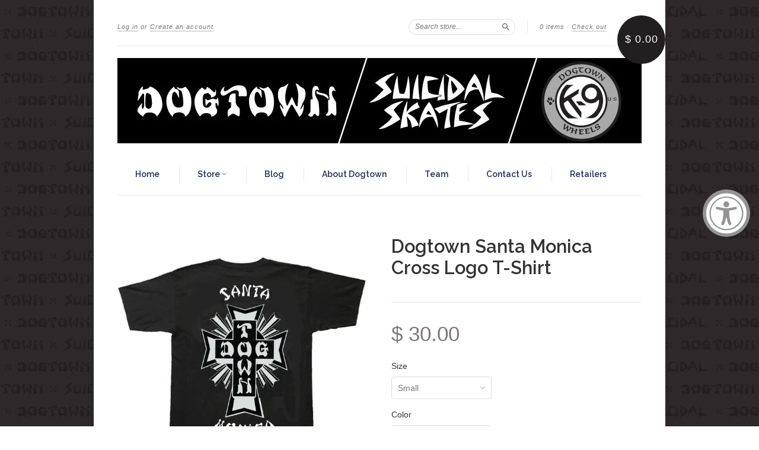

--- FILE ---
content_type: text/html; charset=utf-8
request_url: https://dogtownskateboards.com/collections/clothing/products/dogtown-cross-logo-x-santa-monica-t-shirt
body_size: 30616
content:
<!doctype html>
<!--[if lt IE 7]> <html class="no-touch no-js lt-ie9 lt-ie8 lt-ie7" lang="en"> <![endif]-->
<!--[if IE 7]> <html class="no-touch no-js lt-ie9 lt-ie8" lang="en"> <![endif]-->
<!--[if IE 8]> <html class="no-touch no-js lt-ie9" lang="en"> <![endif]-->
<!--[if IE 9]> <html class="ie9 no-touch no-js"> <![endif]-->
<!--[if (gt IE 9)|!(IE)]><!--> <html class="no-touch no-js"> <!--<![endif]-->

<head>
<script type="application/vnd.locksmith+json" data-locksmith>{"version":"v42","locked":false,"initialized":true,"scope":"product","access_granted":true,"access_denied":false,"requires_customer":false,"manual_lock":false,"remote_lock":false,"has_timeout":false,"remote_rendered":null,"hide_resource":false,"hide_links_to_resource":false,"transparent":true,"locks":{"all":[],"opened":[]},"keys":[],"keys_signature":"77911a70994d54ffd1dec3682738b87209967f0ccdbf2627fb766ba34e52fc0f","state":{"template":"product","theme":12274835,"product":"dogtown-cross-logo-x-santa-monica-t-shirt","collection":"clothing","page":null,"blog":null,"article":null,"app":null},"now":1768747239,"path":"\/collections\/clothing\/products\/dogtown-cross-logo-x-santa-monica-t-shirt","locale_root_url":"\/","canonical_url":"https:\/\/dogtownskateboards.com\/products\/dogtown-cross-logo-x-santa-monica-t-shirt","customer_id":null,"customer_id_signature":"77911a70994d54ffd1dec3682738b87209967f0ccdbf2627fb766ba34e52fc0f","cart":null}</script><script data-locksmith>!function(){var require=undefined,reqwest=function(){function succeed(e){var t=protocolRe.exec(e.url);return t=t&&t[1]||context.location.protocol,httpsRe.test(t)?twoHundo.test(e.request.status):!!e.request.response}function handleReadyState(e,t,n){return function(){return e._aborted?n(e.request):e._timedOut?n(e.request,"Request is aborted: timeout"):void(e.request&&4==e.request[readyState]&&(e.request.onreadystatechange=noop,succeed(e)?t(e.request):n(e.request)))}}function setHeaders(e,t){var n,s=t.headers||{};s.Accept=s.Accept||defaultHeaders.accept[t.type]||defaultHeaders.accept["*"];var r="undefined"!=typeof FormData&&t.data instanceof FormData;for(n in!t.crossOrigin&&!s[requestedWith]&&(s[requestedWith]=defaultHeaders.requestedWith),!s[contentType]&&!r&&(s[contentType]=t.contentType||defaultHeaders.contentType),s)s.hasOwnProperty(n)&&"setRequestHeader"in e&&e.setRequestHeader(n,s[n])}function setCredentials(e,t){"undefined"!=typeof t.withCredentials&&"undefined"!=typeof e.withCredentials&&(e.withCredentials=!!t.withCredentials)}function generalCallback(e){lastValue=e}function urlappend(e,t){return e+(/[?]/.test(e)?"&":"?")+t}function handleJsonp(e,t,n,s){var r=uniqid++,a=e.jsonpCallback||"callback",o=e.jsonpCallbackName||reqwest.getcallbackPrefix(r),i=new RegExp("((^|[?]|&)"+a+")=([^&]+)"),l=s.match(i),c=doc.createElement("script"),u=0,d=-1!==navigator.userAgent.indexOf("MSIE 10.0");return l?"?"===l[3]?s=s.replace(i,"$1="+o):o=l[3]:s=urlappend(s,a+"="+o),context[o]=generalCallback,c.type="text/javascript",c.src=s,c.async=!0,"undefined"!=typeof c.onreadystatechange&&!d&&(c.htmlFor=c.id="_reqwest_"+r),c.onload=c.onreadystatechange=function(){if(c[readyState]&&"complete"!==c[readyState]&&"loaded"!==c[readyState]||u)return!1;c.onload=c.onreadystatechange=null,c.onclick&&c.onclick(),t(lastValue),lastValue=undefined,head.removeChild(c),u=1},head.appendChild(c),{abort:function(){c.onload=c.onreadystatechange=null,n({},"Request is aborted: timeout",{}),lastValue=undefined,head.removeChild(c),u=1}}}function getRequest(e,t){var n,s=this.o,r=(s.method||"GET").toUpperCase(),a="string"==typeof s?s:s.url,o=!1!==s.processData&&s.data&&"string"!=typeof s.data?reqwest.toQueryString(s.data):s.data||null,i=!1;return("jsonp"==s.type||"GET"==r)&&o&&(a=urlappend(a,o),o=null),"jsonp"==s.type?handleJsonp(s,e,t,a):((n=s.xhr&&s.xhr(s)||xhr(s)).open(r,a,!1!==s.async),setHeaders(n,s),setCredentials(n,s),context[xDomainRequest]&&n instanceof context[xDomainRequest]?(n.onload=e,n.onerror=t,n.onprogress=function(){},i=!0):n.onreadystatechange=handleReadyState(this,e,t),s.before&&s.before(n),i?setTimeout(function(){n.send(o)},200):n.send(o),n)}function Reqwest(e,t){this.o=e,this.fn=t,init.apply(this,arguments)}function setType(e){return null===e?undefined:e.match("json")?"json":e.match("javascript")?"js":e.match("text")?"html":e.match("xml")?"xml":void 0}function init(o,fn){function complete(e){for(o.timeout&&clearTimeout(self.timeout),self.timeout=null;0<self._completeHandlers.length;)self._completeHandlers.shift()(e)}function success(resp){var type=o.type||resp&&setType(resp.getResponseHeader("Content-Type"));resp="jsonp"!==type?self.request:resp;var filteredResponse=globalSetupOptions.dataFilter(resp.responseText,type),r=filteredResponse;try{resp.responseText=r}catch(e){}if(r)switch(type){case"json":try{resp=context.JSON?context.JSON.parse(r):eval("("+r+")")}catch(err){return error(resp,"Could not parse JSON in response",err)}break;case"js":resp=eval(r);break;case"html":resp=r;break;case"xml":resp=resp.responseXML&&resp.responseXML.parseError&&resp.responseXML.parseError.errorCode&&resp.responseXML.parseError.reason?null:resp.responseXML}for(self._responseArgs.resp=resp,self._fulfilled=!0,fn(resp),self._successHandler(resp);0<self._fulfillmentHandlers.length;)resp=self._fulfillmentHandlers.shift()(resp);complete(resp)}function timedOut(){self._timedOut=!0,self.request.abort()}function error(e,t,n){for(e=self.request,self._responseArgs.resp=e,self._responseArgs.msg=t,self._responseArgs.t=n,self._erred=!0;0<self._errorHandlers.length;)self._errorHandlers.shift()(e,t,n);complete(e)}this.url="string"==typeof o?o:o.url,this.timeout=null,this._fulfilled=!1,this._successHandler=function(){},this._fulfillmentHandlers=[],this._errorHandlers=[],this._completeHandlers=[],this._erred=!1,this._responseArgs={};var self=this;fn=fn||function(){},o.timeout&&(this.timeout=setTimeout(function(){timedOut()},o.timeout)),o.success&&(this._successHandler=function(){o.success.apply(o,arguments)}),o.error&&this._errorHandlers.push(function(){o.error.apply(o,arguments)}),o.complete&&this._completeHandlers.push(function(){o.complete.apply(o,arguments)}),this.request=getRequest.call(this,success,error)}function reqwest(e,t){return new Reqwest(e,t)}function normalize(e){return e?e.replace(/\r?\n/g,"\r\n"):""}function serial(e,t){var n,s,r,a,o=e.name,i=e.tagName.toLowerCase(),l=function(e){e&&!e.disabled&&t(o,normalize(e.attributes.value&&e.attributes.value.specified?e.value:e.text))};if(!e.disabled&&o)switch(i){case"input":/reset|button|image|file/i.test(e.type)||(n=/checkbox/i.test(e.type),s=/radio/i.test(e.type),r=e.value,(!n&&!s||e.checked)&&t(o,normalize(n&&""===r?"on":r)));break;case"textarea":t(o,normalize(e.value));break;case"select":if("select-one"===e.type.toLowerCase())l(0<=e.selectedIndex?e.options[e.selectedIndex]:null);else for(a=0;e.length&&a<e.length;a++)e.options[a].selected&&l(e.options[a])}}function eachFormElement(){var e,t,a=this,n=function(e,t){var n,s,r;for(n=0;n<t.length;n++)for(r=e[byTag](t[n]),s=0;s<r.length;s++)serial(r[s],a)};for(t=0;t<arguments.length;t++)e=arguments[t],/input|select|textarea/i.test(e.tagName)&&serial(e,a),n(e,["input","select","textarea"])}function serializeQueryString(){return reqwest.toQueryString(reqwest.serializeArray.apply(null,arguments))}function serializeHash(){var n={};return eachFormElement.apply(function(e,t){e in n?(n[e]&&!isArray(n[e])&&(n[e]=[n[e]]),n[e].push(t)):n[e]=t},arguments),n}function buildParams(e,t,n,s){var r,a,o,i=/\[\]$/;if(isArray(t))for(a=0;t&&a<t.length;a++)o=t[a],n||i.test(e)?s(e,o):buildParams(e+"["+("object"==typeof o?a:"")+"]",o,n,s);else if(t&&"[object Object]"===t.toString())for(r in t)buildParams(e+"["+r+"]",t[r],n,s);else s(e,t)}var context=this,XHR2;if("window"in context)var doc=document,byTag="getElementsByTagName",head=doc[byTag]("head")[0];else try{XHR2=require("xhr2")}catch(ex){throw new Error("Peer dependency `xhr2` required! Please npm install xhr2")}var httpsRe=/^http/,protocolRe=/(^\w+):\/\//,twoHundo=/^(20\d|1223)$/,readyState="readyState",contentType="Content-Type",requestedWith="X-Requested-With",uniqid=0,callbackPrefix="reqwest_"+ +new Date,lastValue,xmlHttpRequest="XMLHttpRequest",xDomainRequest="XDomainRequest",noop=function(){},isArray="function"==typeof Array.isArray?Array.isArray:function(e){return e instanceof Array},defaultHeaders={contentType:"application/x-www-form-urlencoded",requestedWith:xmlHttpRequest,accept:{"*":"text/javascript, text/html, application/xml, text/xml, */*",xml:"application/xml, text/xml",html:"text/html",text:"text/plain",json:"application/json, text/javascript",js:"application/javascript, text/javascript"}},xhr=function(e){if(!0!==e.crossOrigin)return context[xmlHttpRequest]?new XMLHttpRequest:XHR2?new XHR2:new ActiveXObject("Microsoft.XMLHTTP");var t=context[xmlHttpRequest]?new XMLHttpRequest:null;if(t&&"withCredentials"in t)return t;if(context[xDomainRequest])return new XDomainRequest;throw new Error("Browser does not support cross-origin requests")},globalSetupOptions={dataFilter:function(e){return e}};return Reqwest.prototype={abort:function(){this._aborted=!0,this.request.abort()},retry:function(){init.call(this,this.o,this.fn)},then:function(e,t){return e=e||function(){},t=t||function(){},this._fulfilled?this._responseArgs.resp=e(this._responseArgs.resp):this._erred?t(this._responseArgs.resp,this._responseArgs.msg,this._responseArgs.t):(this._fulfillmentHandlers.push(e),this._errorHandlers.push(t)),this},always:function(e){return this._fulfilled||this._erred?e(this._responseArgs.resp):this._completeHandlers.push(e),this},fail:function(e){return this._erred?e(this._responseArgs.resp,this._responseArgs.msg,this._responseArgs.t):this._errorHandlers.push(e),this},"catch":function(e){return this.fail(e)}},reqwest.serializeArray=function(){var n=[];return eachFormElement.apply(function(e,t){n.push({name:e,value:t})},arguments),n},reqwest.serialize=function(){if(0===arguments.length)return"";var e,t=Array.prototype.slice.call(arguments,0);return(e=t.pop())&&e.nodeType&&t.push(e)&&(e=null),e&&(e=e.type),("map"==e?serializeHash:"array"==e?reqwest.serializeArray:serializeQueryString).apply(null,t)},reqwest.toQueryString=function(e,t){var n,s,r=t||!1,a=[],o=encodeURIComponent,i=function(e,t){t="function"==typeof t?t():null==t?"":t,a[a.length]=o(e)+"="+o(t)};if(isArray(e))for(s=0;e&&s<e.length;s++)i(e[s].name,e[s].value);else for(n in e)e.hasOwnProperty(n)&&buildParams(n,e[n],r,i);return a.join("&").replace(/%20/g,"+")},reqwest.getcallbackPrefix=function(){return callbackPrefix},reqwest.compat=function(e,t){return e&&(e.type&&(e.method=e.type)&&delete e.type,e.dataType&&(e.type=e.dataType),e.jsonpCallback&&(e.jsonpCallbackName=e.jsonpCallback)&&delete e.jsonpCallback,e.jsonp&&(e.jsonpCallback=e.jsonp)),new Reqwest(e,t)},reqwest.ajaxSetup=function(e){for(var t in e=e||{})globalSetupOptions[t]=e[t]},reqwest}();
/*!
  * Reqwest! A general purpose XHR connection manager
  * license MIT (c) Dustin Diaz 2015
  * https://github.com/ded/reqwest
  */!function(){var o=window.Locksmith={},e=document.querySelector('script[type="application/vnd.locksmith+json"]'),n=e&&e.innerHTML;if(o.state={},o.util={},o.loading=!1,n)try{o.state=JSON.parse(n)}catch(u){}if(document.addEventListener&&document.querySelector){var s,r,a,t=[76,79,67,75,83,77,73,84,72,49,49],i=function(){r=t.slice(0)},l="style",c=function(e){e&&27!==e.keyCode&&"click"!==e.type||(document.removeEventListener("keydown",c),document.removeEventListener("click",c),s&&document.body.removeChild(s),s=null)};i(),document.addEventListener("keyup",function(e){if(e.keyCode===r[0]){if(clearTimeout(a),r.shift(),0<r.length)return void(a=setTimeout(i,1e3));i(),c(),(s=document.createElement("div"))[l].width="50%",s[l].maxWidth="1000px",s[l].height="85%",s[l].border="1px rgba(0, 0, 0, 0.2) solid",s[l].background="rgba(255, 255, 255, 0.99)",s[l].borderRadius="4px",s[l].position="fixed",s[l].top="50%",s[l].left="50%",s[l].transform="translateY(-50%) translateX(-50%)",s[l].boxShadow="0 2px 5px rgba(0, 0, 0, 0.3), 0 0 100vh 100vw rgba(0, 0, 0, 0.5)",s[l].zIndex="2147483645";var t=document.createElement("textarea");t.value=JSON.stringify(JSON.parse(n),null,2),t[l].border="none",t[l].display="block",t[l].boxSizing="border-box",t[l].width="100%",t[l].height="100%",t[l].background="transparent",t[l].padding="22px",t[l].fontFamily="monospace",t[l].fontSize="14px",t[l].color="#333",t[l].resize="none",t[l].outline="none",t.readOnly=!0,s.appendChild(t),document.body.appendChild(s),t.addEventListener("click",function(e){e.stopImmediatePropagation()}),t.select(),document.addEventListener("keydown",c),document.addEventListener("click",c)}})}o.isEmbedded=-1!==window.location.search.indexOf("_ab=0&_fd=0&_sc=1"),o.path=o.state.path||window.location.pathname,o.basePath=o.state.locale_root_url.concat("/apps/locksmith").replace(/^\/\//,"/"),o.reloading=!1,o.util.console=window.console||{log:function(){},error:function(){}},o.util.makeUrl=function(e,t){var n,s=o.basePath+e,r=[],a=o.cache();for(n in a)r.push(n+"="+encodeURIComponent(a[n]));for(n in t)r.push(n+"="+encodeURIComponent(t[n]));return o.state.customer_id&&(r.push("customer_id="+encodeURIComponent(o.state.customer_id)),r.push("customer_id_signature="+encodeURIComponent(o.state.customer_id_signature))),s+=(-1===s.indexOf("?")?"?":"&")+r.join("&")},o._initializeCallbacks=[],o.on=function(e,t){if("initialize"!==e)throw'Locksmith.on() currently only supports the "initialize" event';o._initializeCallbacks.push(t)},o.initializeSession=function(e){if(!o.isEmbedded){var t=!1,n=!0,s=!0;(e=e||{}).silent&&(s=n=!(t=!0)),o.ping({silent:t,spinner:n,reload:s,callback:function(){o._initializeCallbacks.forEach(function(e){e()})}})}},o.cache=function(e){var t={};try{var n=function r(e){return(document.cookie.match("(^|; )"+e+"=([^;]*)")||0)[2]};t=JSON.parse(decodeURIComponent(n("locksmith-params")||"{}"))}catch(u){}if(e){for(var s in e)t[s]=e[s];document.cookie="locksmith-params=; expires=Thu, 01 Jan 1970 00:00:00 GMT; path=/",document.cookie="locksmith-params="+encodeURIComponent(JSON.stringify(t))+"; path=/"}return t},o.cache.cart=o.state.cart,o.cache.cartLastSaved=null,o.params=o.cache(),o.util.reload=function(){o.reloading=!0;try{window.location.href=window.location.href.replace(/#.*/,"")}catch(u){o.util.console.error("Preferred reload method failed",u),window.location.reload()}},o.cache.saveCart=function(e){if(!o.cache.cart||o.cache.cart===o.cache.cartLastSaved)return e?e():null;var t=o.cache.cartLastSaved;o.cache.cartLastSaved=o.cache.cart,reqwest({url:"/cart/update.json",method:"post",type:"json",data:{attributes:{locksmith:o.cache.cart}},complete:e,error:function(e){if(o.cache.cartLastSaved=t,!o.reloading)throw e}})},o.util.spinnerHTML='<style>body{background:#FFF}@keyframes spin{from{transform:rotate(0deg)}to{transform:rotate(360deg)}}#loading{display:flex;width:100%;height:50vh;color:#777;align-items:center;justify-content:center}#loading .spinner{display:block;animation:spin 600ms linear infinite;position:relative;width:50px;height:50px}#loading .spinner-ring{stroke:currentColor;stroke-dasharray:100%;stroke-width:2px;stroke-linecap:round;fill:none}</style><div id="loading"><div class="spinner"><svg width="100%" height="100%"><svg preserveAspectRatio="xMinYMin"><circle class="spinner-ring" cx="50%" cy="50%" r="45%"></circle></svg></svg></div></div>',o.util.clobberBody=function(e){document.body.innerHTML=e},o.util.clobberDocument=function(e){e.responseText&&(e=e.responseText),document.documentElement&&document.removeChild(document.documentElement);var t=document.open("text/html","replace");t.writeln(e),t.close(),setTimeout(function(){var e=t.querySelector("[autofocus]");e&&e.focus()},100)},o.util.serializeForm=function(e){if(e&&"FORM"===e.nodeName){var t,n,s={};for(t=e.elements.length-1;0<=t;t-=1)if(""!==e.elements[t].name)switch(e.elements[t].nodeName){case"INPUT":switch(e.elements[t].type){default:case"text":case"hidden":case"password":case"button":case"reset":case"submit":s[e.elements[t].name]=e.elements[t].value;break;case"checkbox":case"radio":e.elements[t].checked&&(s[e.elements[t].name]=e.elements[t].value);break;case"file":}break;case"TEXTAREA":s[e.elements[t].name]=e.elements[t].value;break;case"SELECT":switch(e.elements[t].type){case"select-one":s[e.elements[t].name]=e.elements[t].value;break;case"select-multiple":for(n=e.elements[t].options.length-1;0<=n;n-=1)e.elements[t].options[n].selected&&(s[e.elements[t].name]=e.elements[t].options[n].value)}break;case"BUTTON":switch(e.elements[t].type){case"reset":case"submit":case"button":s[e.elements[t].name]=e.elements[t].value}}return s}},o.util.on=function(e,a,o,t){t=t||document;var i="locksmith-"+e+a,n=function(e){var t=e.target,n=e.target.parentElement,s=t.className.baseVal||t.className||"",r=n.className.baseVal||n.className||"";("string"==typeof s&&-1!==s.split(/\s+/).indexOf(a)||"string"==typeof r&&-1!==r.split(/\s+/).indexOf(a))&&!e[i]&&(e[i]=!0,o(e))};t.attachEvent?t.attachEvent(e,n):t.addEventListener(e,n,!1)},o.util.enableActions=function(e){o.util.on("click","locksmith-action",function(e){e.preventDefault();var t=e.target;t.dataset.confirmWith&&!confirm(t.dataset.confirmWith)||(t.disabled=!0,t.innerText=t.dataset.disableWith,o.post("/action",t.dataset.locksmithParams,{spinner:!1,type:"text",success:function(e){(e=JSON.parse(e.responseText)).message&&alert(e.message),o.util.reload()}}))},e)},o.util.inject=function(e,t){var n=["data","locksmith","append"];if(-1!==t.indexOf(n.join("-"))){var s=document.createElement("div");s.innerHTML=t,e.appendChild(s)}else e.innerHTML=t;var r,a,o=e.querySelectorAll("script");for(a=0;a<o.length;++a){r=o[a];var i=document.createElement("script");if(r.type&&(i.type=r.type),r.src)i.src=r.src;else{var l=document.createTextNode(r.innerHTML);i.appendChild(l)}e.appendChild(i)}var c=e.querySelector("[autofocus]");c&&c.focus()},o.post=function(e,t,n){!1!==(n=n||{}).spinner&&o.util.clobberBody(o.util.spinnerHTML);var s={};n.container===document?(s.layout=1,n.success=function(e){document.getElementById(n.container);o.util.clobberDocument(e)}):n.container&&(s.layout=0,n.success=function(e){var t=document.getElementById(n.container);o.util.inject(t,e),t.id===t.firstChild.id&&t.parentElement.replaceChild(t.firstChild,t)}),o.loading=!0;var r=o.util.makeUrl(e,s);reqwest({url:r,method:"post",type:n.type||"html",data:t,complete:function(){o.loading=!1},error:function(e){if(!o.reloading)if("dashboard.weglot.com"!==window.location.host){if(!n.silent)throw alert("Something went wrong! Please refresh and try again."),e;console.error(e)}else console.error(e)},success:n.success||o.util.clobberDocument})},o.postResource=function(e,t){e.path=o.path,e.search=window.location.search,e.state=o.state,e.passcode&&(e.passcode=e.passcode.trim()),e.email&&(e.email=e.email.trim()),e.state.cart=o.cache.cart,e.locksmith_json=o.jsonTag,e.locksmith_json_signature=o.jsonTagSignature,o.post("/resource",e,t)},o.ping=function(e){if(!o.isEmbedded){e=e||{};var t=function(){e.reload?o.util.reload():"function"==typeof e.callback&&e.callback()};o.post("/ping",{path:o.path,search:window.location.search,state:o.state},{spinner:!!e.spinner,silent:"undefined"==typeof e.silent||e.silent,type:"text",success:function(e){(e=JSON.parse(e.responseText)).messages&&0<e.messages.length&&o.showMessages(e.messages),e.cart&&o.cache.cart!==e.cart?(o.cache.cart=e.cart,o.cache.saveCart(function(){t(),e.cart&&e.cart.match(/^.+:/)&&o.util.reload()})):t()}})}},o.timeoutMonitor=function(){var e=o.cache.cart;o.ping({callback:function(){e!==o.cache.cart||setTimeout(function(){o.timeoutMonitor()},6e4)}})},o.showMessages=function(e){var t=document.createElement("div");t.style.position="fixed",t.style.left=0,t.style.right=0,t.style.bottom="-50px",t.style.opacity=0,t.style.background="#191919",t.style.color="#ddd",t.style.transition="bottom 0.2s, opacity 0.2s",t.style.zIndex=999999,t.innerHTML="        <style>          .locksmith-ab .locksmith-b { display: none; }          .locksmith-ab.toggled .locksmith-b { display: flex; }          .locksmith-ab.toggled .locksmith-a { display: none; }          .locksmith-flex { display: flex; flex-wrap: wrap; justify-content: space-between; align-items: center; padding: 10px 20px; }          .locksmith-message + .locksmith-message { border-top: 1px #555 solid; }          .locksmith-message a { color: inherit; font-weight: bold; }          .locksmith-message a:hover { color: inherit; opacity: 0.8; }          a.locksmith-ab-toggle { font-weight: inherit; text-decoration: underline; }          .locksmith-text { flex-grow: 1; }          .locksmith-cta { flex-grow: 0; text-align: right; }          .locksmith-cta button { transform: scale(0.8); transform-origin: left; }          .locksmith-cta > * { display: block; }          .locksmith-cta > * + * { margin-top: 10px; }          .locksmith-message a.locksmith-close { flex-grow: 0; text-decoration: none; margin-left: 15px; font-size: 30px; font-family: monospace; display: block; padding: 2px 10px; }                    @media screen and (max-width: 600px) {            .locksmith-wide-only { display: none !important; }            .locksmith-flex { padding: 0 15px; }            .locksmith-flex > * { margin-top: 5px; margin-bottom: 5px; }            .locksmith-cta { text-align: left; }          }                    @media screen and (min-width: 601px) {            .locksmith-narrow-only { display: none !important; }          }        </style>      "+e.map(function(e){return'<div class="locksmith-message">'+e+"</div>"}).join(""),document.body.appendChild(t),document.body.style.position="relative",document.body.parentElement.style.paddingBottom=t.offsetHeight+"px",setTimeout(function(){t.style.bottom=0,t.style.opacity=1},50),o.util.on("click","locksmith-ab-toggle",function(e){e.preventDefault();for(var t=e.target.parentElement;-1===t.className.split(" ").indexOf("locksmith-ab");)t=t.parentElement;-1!==t.className.split(" ").indexOf("toggled")?t.className=t.className.replace("toggled",""):t.className=t.className+" toggled"}),o.util.enableActions(t)}}()}();</script>
      <script data-locksmith>Locksmith.cache.cart=null</script>


  <script data-locksmith>Locksmith.jsonTag="\u003cscript type=\"application\/vnd.locksmith+json\" data-locksmith\u003e{\"version\":\"v42\",\"locked\":false,\"initialized\":true,\"scope\":\"product\",\"access_granted\":true,\"access_denied\":false,\"requires_customer\":false,\"manual_lock\":false,\"remote_lock\":false,\"has_timeout\":false,\"remote_rendered\":null,\"hide_resource\":false,\"hide_links_to_resource\":false,\"transparent\":true,\"locks\":{\"all\":[],\"opened\":[]},\"keys\":[],\"keys_signature\":\"77911a70994d54ffd1dec3682738b87209967f0ccdbf2627fb766ba34e52fc0f\",\"state\":{\"template\":\"product\",\"theme\":12274835,\"product\":\"dogtown-cross-logo-x-santa-monica-t-shirt\",\"collection\":\"clothing\",\"page\":null,\"blog\":null,\"article\":null,\"app\":null},\"now\":1768747239,\"path\":\"\\\/collections\\\/clothing\\\/products\\\/dogtown-cross-logo-x-santa-monica-t-shirt\",\"locale_root_url\":\"\\\/\",\"canonical_url\":\"https:\\\/\\\/dogtownskateboards.com\\\/products\\\/dogtown-cross-logo-x-santa-monica-t-shirt\",\"customer_id\":null,\"customer_id_signature\":\"77911a70994d54ffd1dec3682738b87209967f0ccdbf2627fb766ba34e52fc0f\",\"cart\":null}\u003c\/script\u003e";Locksmith.jsonTagSignature="be426936ea95c44961aa6687933a478a8fbe9dc42d4f0796c1d39ff9418fba53"</script>
<script src="https://sapi.negate.io/script/vZ56Gn2R5BYRL3aDgOYHVg==?shop=dogtown-x-suicidal.myshopify.com"></script>
  
  <meta charset="UTF-8">
  <meta http-equiv='X-UA-Compatible' content='IE=edge,chrome=1'>
  <link rel="shortcut icon" type="image/png" href="//dogtownskateboards.com/cdn/shop/t/5/assets/.png?v=1655">

  <title>
    Dogtown Santa Monica Cross Logo T-Shirt &ndash; Dogtown X Suicidal
  </title>

  
<meta name="description" content="Dogtown Santa Monica Cross Logo T-Shirt1 color back printCross letters on front left chest 100% cotton">


  <link rel="canonical" href="https://dogtownskateboards.com/products/dogtown-cross-logo-x-santa-monica-t-shirt">
  <meta name="viewport" content="width=device-width,initial-scale=1">

  

<meta property="og:type" content="product">
<meta property="og:title" content="Dogtown Santa Monica Cross Logo T-Shirt">

<meta property="og:image" content="http://dogtownskateboards.com/cdn/shop/products/sm_grande.jpg?v=1629400371">
<meta property="og:image:secure_url" content="https://dogtownskateboards.com/cdn/shop/products/sm_grande.jpg?v=1629400371">

<meta property="og:image" content="http://dogtownskateboards.com/cdn/shop/products/front_33646892-025f-4e0f-89b0-e4d8f8396bcd_grande.jpg?v=1629400371">
<meta property="og:image:secure_url" content="https://dogtownskateboards.com/cdn/shop/products/front_33646892-025f-4e0f-89b0-e4d8f8396bcd_grande.jpg?v=1629400371">

<meta property="og:image" content="http://dogtownskateboards.com/cdn/shop/products/white_front_57f90fed-0b96-43a1-81fc-ce6b322434c8_grande.jpg?v=1629400373">
<meta property="og:image:secure_url" content="https://dogtownskateboards.com/cdn/shop/products/white_front_57f90fed-0b96-43a1-81fc-ce6b322434c8_grande.jpg?v=1629400373">

<meta property="og:price:amount" content="30.00">
<meta property="og:price:currency" content="USD">


<meta property="og:description" content="Dogtown Santa Monica Cross Logo T-Shirt1 color back printCross letters on front left chest 100% cotton">

  <meta property="og:url" content="https://dogtownskateboards.com/products/dogtown-cross-logo-x-santa-monica-t-shirt">
  <meta property="og:site_name" content="Dogtown X Suicidal">

  


  <meta name="twitter:card" content="product"><meta name="twitter:title" content="Dogtown Santa Monica Cross Logo T-Shirt">
<meta name="twitter:description" content="Dogtown Santa Monica Cross Logo T-Shirt1 color back printCross letters on front left chest 100% cotton">
<meta name="twitter:image" content="http://dogtownskateboards.com/cdn/shop/products/sm_large.jpg?v=1629400371">
<meta name="twitter:label1" content="PRICE">
  <meta name="twitter:data1" content="From $ 30.00 USD">
  <meta name="twitter:label2" content="VENDOR">
  <meta name="twitter:data2" content="Bear Designz">



  <link href="//dogtownskateboards.com/cdn/shop/t/5/assets/style.scss.css?v=124486406020961675101695930921" rel="stylesheet" type="text/css" media="all" />

  <script>window.performance && window.performance.mark && window.performance.mark('shopify.content_for_header.start');</script><meta id="shopify-digital-wallet" name="shopify-digital-wallet" content="/6769635/digital_wallets/dialog">
<meta name="shopify-checkout-api-token" content="b7db1532be9be1a1a7dc4b1d5a74200a">
<meta id="in-context-paypal-metadata" data-shop-id="6769635" data-venmo-supported="false" data-environment="production" data-locale="en_US" data-paypal-v4="true" data-currency="USD">
<link rel="alternate" type="application/json+oembed" href="https://dogtownskateboards.com/products/dogtown-cross-logo-x-santa-monica-t-shirt.oembed">
<script async="async" src="/checkouts/internal/preloads.js?locale=en-US"></script>
<link rel="preconnect" href="https://shop.app" crossorigin="anonymous">
<script async="async" src="https://shop.app/checkouts/internal/preloads.js?locale=en-US&shop_id=6769635" crossorigin="anonymous"></script>
<script id="apple-pay-shop-capabilities" type="application/json">{"shopId":6769635,"countryCode":"US","currencyCode":"USD","merchantCapabilities":["supports3DS"],"merchantId":"gid:\/\/shopify\/Shop\/6769635","merchantName":"Dogtown X Suicidal","requiredBillingContactFields":["postalAddress","email"],"requiredShippingContactFields":["postalAddress","email"],"shippingType":"shipping","supportedNetworks":["visa","masterCard","amex","discover","elo","jcb"],"total":{"type":"pending","label":"Dogtown X Suicidal","amount":"1.00"},"shopifyPaymentsEnabled":true,"supportsSubscriptions":true}</script>
<script id="shopify-features" type="application/json">{"accessToken":"b7db1532be9be1a1a7dc4b1d5a74200a","betas":["rich-media-storefront-analytics"],"domain":"dogtownskateboards.com","predictiveSearch":true,"shopId":6769635,"locale":"en"}</script>
<script>var Shopify = Shopify || {};
Shopify.shop = "dogtown-x-suicidal.myshopify.com";
Shopify.locale = "en";
Shopify.currency = {"active":"USD","rate":"1.0"};
Shopify.country = "US";
Shopify.theme = {"name":"STANDARD_4_15_24","id":12274835,"schema_name":null,"schema_version":null,"theme_store_id":null,"role":"main"};
Shopify.theme.handle = "null";
Shopify.theme.style = {"id":null,"handle":null};
Shopify.cdnHost = "dogtownskateboards.com/cdn";
Shopify.routes = Shopify.routes || {};
Shopify.routes.root = "/";</script>
<script type="module">!function(o){(o.Shopify=o.Shopify||{}).modules=!0}(window);</script>
<script>!function(o){function n(){var o=[];function n(){o.push(Array.prototype.slice.apply(arguments))}return n.q=o,n}var t=o.Shopify=o.Shopify||{};t.loadFeatures=n(),t.autoloadFeatures=n()}(window);</script>
<script>
  window.ShopifyPay = window.ShopifyPay || {};
  window.ShopifyPay.apiHost = "shop.app\/pay";
  window.ShopifyPay.redirectState = null;
</script>
<script id="shop-js-analytics" type="application/json">{"pageType":"product"}</script>
<script defer="defer" async type="module" src="//dogtownskateboards.com/cdn/shopifycloud/shop-js/modules/v2/client.init-shop-cart-sync_C5BV16lS.en.esm.js"></script>
<script defer="defer" async type="module" src="//dogtownskateboards.com/cdn/shopifycloud/shop-js/modules/v2/chunk.common_CygWptCX.esm.js"></script>
<script type="module">
  await import("//dogtownskateboards.com/cdn/shopifycloud/shop-js/modules/v2/client.init-shop-cart-sync_C5BV16lS.en.esm.js");
await import("//dogtownskateboards.com/cdn/shopifycloud/shop-js/modules/v2/chunk.common_CygWptCX.esm.js");

  window.Shopify.SignInWithShop?.initShopCartSync?.({"fedCMEnabled":true,"windoidEnabled":true});

</script>
<script>
  window.Shopify = window.Shopify || {};
  if (!window.Shopify.featureAssets) window.Shopify.featureAssets = {};
  window.Shopify.featureAssets['shop-js'] = {"shop-cart-sync":["modules/v2/client.shop-cart-sync_ZFArdW7E.en.esm.js","modules/v2/chunk.common_CygWptCX.esm.js"],"init-fed-cm":["modules/v2/client.init-fed-cm_CmiC4vf6.en.esm.js","modules/v2/chunk.common_CygWptCX.esm.js"],"shop-button":["modules/v2/client.shop-button_tlx5R9nI.en.esm.js","modules/v2/chunk.common_CygWptCX.esm.js"],"shop-cash-offers":["modules/v2/client.shop-cash-offers_DOA2yAJr.en.esm.js","modules/v2/chunk.common_CygWptCX.esm.js","modules/v2/chunk.modal_D71HUcav.esm.js"],"init-windoid":["modules/v2/client.init-windoid_sURxWdc1.en.esm.js","modules/v2/chunk.common_CygWptCX.esm.js"],"shop-toast-manager":["modules/v2/client.shop-toast-manager_ClPi3nE9.en.esm.js","modules/v2/chunk.common_CygWptCX.esm.js"],"init-shop-email-lookup-coordinator":["modules/v2/client.init-shop-email-lookup-coordinator_B8hsDcYM.en.esm.js","modules/v2/chunk.common_CygWptCX.esm.js"],"init-shop-cart-sync":["modules/v2/client.init-shop-cart-sync_C5BV16lS.en.esm.js","modules/v2/chunk.common_CygWptCX.esm.js"],"avatar":["modules/v2/client.avatar_BTnouDA3.en.esm.js"],"pay-button":["modules/v2/client.pay-button_FdsNuTd3.en.esm.js","modules/v2/chunk.common_CygWptCX.esm.js"],"init-customer-accounts":["modules/v2/client.init-customer-accounts_DxDtT_ad.en.esm.js","modules/v2/client.shop-login-button_C5VAVYt1.en.esm.js","modules/v2/chunk.common_CygWptCX.esm.js","modules/v2/chunk.modal_D71HUcav.esm.js"],"init-shop-for-new-customer-accounts":["modules/v2/client.init-shop-for-new-customer-accounts_ChsxoAhi.en.esm.js","modules/v2/client.shop-login-button_C5VAVYt1.en.esm.js","modules/v2/chunk.common_CygWptCX.esm.js","modules/v2/chunk.modal_D71HUcav.esm.js"],"shop-login-button":["modules/v2/client.shop-login-button_C5VAVYt1.en.esm.js","modules/v2/chunk.common_CygWptCX.esm.js","modules/v2/chunk.modal_D71HUcav.esm.js"],"init-customer-accounts-sign-up":["modules/v2/client.init-customer-accounts-sign-up_CPSyQ0Tj.en.esm.js","modules/v2/client.shop-login-button_C5VAVYt1.en.esm.js","modules/v2/chunk.common_CygWptCX.esm.js","modules/v2/chunk.modal_D71HUcav.esm.js"],"shop-follow-button":["modules/v2/client.shop-follow-button_Cva4Ekp9.en.esm.js","modules/v2/chunk.common_CygWptCX.esm.js","modules/v2/chunk.modal_D71HUcav.esm.js"],"checkout-modal":["modules/v2/client.checkout-modal_BPM8l0SH.en.esm.js","modules/v2/chunk.common_CygWptCX.esm.js","modules/v2/chunk.modal_D71HUcav.esm.js"],"lead-capture":["modules/v2/client.lead-capture_Bi8yE_yS.en.esm.js","modules/v2/chunk.common_CygWptCX.esm.js","modules/v2/chunk.modal_D71HUcav.esm.js"],"shop-login":["modules/v2/client.shop-login_D6lNrXab.en.esm.js","modules/v2/chunk.common_CygWptCX.esm.js","modules/v2/chunk.modal_D71HUcav.esm.js"],"payment-terms":["modules/v2/client.payment-terms_CZxnsJam.en.esm.js","modules/v2/chunk.common_CygWptCX.esm.js","modules/v2/chunk.modal_D71HUcav.esm.js"]};
</script>
<script>(function() {
  var isLoaded = false;
  function asyncLoad() {
    if (isLoaded) return;
    isLoaded = true;
    var urls = ["\/\/www.powr.io\/powr.js?powr-token=dogtown-x-suicidal.myshopify.com\u0026external-type=shopify\u0026shop=dogtown-x-suicidal.myshopify.com","https:\/\/chimpstatic.com\/mcjs-connected\/js\/users\/e68f29a7e34a17b5005c8b4d3\/5a2f6558b698068af1b31a4c7.js?shop=dogtown-x-suicidal.myshopify.com","https:\/\/shopify-widget.route.com\/shopify.widget.js?shop=dogtown-x-suicidal.myshopify.com"];
    for (var i = 0; i < urls.length; i++) {
      var s = document.createElement('script');
      s.type = 'text/javascript';
      s.async = true;
      s.src = urls[i];
      var x = document.getElementsByTagName('script')[0];
      x.parentNode.insertBefore(s, x);
    }
  };
  if(window.attachEvent) {
    window.attachEvent('onload', asyncLoad);
  } else {
    window.addEventListener('load', asyncLoad, false);
  }
})();</script>
<script id="__st">var __st={"a":6769635,"offset":-28800,"reqid":"cd810bc5-f424-48d6-bff7-340d8ec18b4c-1768747239","pageurl":"dogtownskateboards.com\/collections\/clothing\/products\/dogtown-cross-logo-x-santa-monica-t-shirt","u":"e8e3d8d93c19","p":"product","rtyp":"product","rid":4343115907172};</script>
<script>window.ShopifyPaypalV4VisibilityTracking = true;</script>
<script id="captcha-bootstrap">!function(){'use strict';const t='contact',e='account',n='new_comment',o=[[t,t],['blogs',n],['comments',n],[t,'customer']],c=[[e,'customer_login'],[e,'guest_login'],[e,'recover_customer_password'],[e,'create_customer']],r=t=>t.map((([t,e])=>`form[action*='/${t}']:not([data-nocaptcha='true']) input[name='form_type'][value='${e}']`)).join(','),a=t=>()=>t?[...document.querySelectorAll(t)].map((t=>t.form)):[];function s(){const t=[...o],e=r(t);return a(e)}const i='password',u='form_key',d=['recaptcha-v3-token','g-recaptcha-response','h-captcha-response',i],f=()=>{try{return window.sessionStorage}catch{return}},m='__shopify_v',_=t=>t.elements[u];function p(t,e,n=!1){try{const o=window.sessionStorage,c=JSON.parse(o.getItem(e)),{data:r}=function(t){const{data:e,action:n}=t;return t[m]||n?{data:e,action:n}:{data:t,action:n}}(c);for(const[e,n]of Object.entries(r))t.elements[e]&&(t.elements[e].value=n);n&&o.removeItem(e)}catch(o){console.error('form repopulation failed',{error:o})}}const l='form_type',E='cptcha';function T(t){t.dataset[E]=!0}const w=window,h=w.document,L='Shopify',v='ce_forms',y='captcha';let A=!1;((t,e)=>{const n=(g='f06e6c50-85a8-45c8-87d0-21a2b65856fe',I='https://cdn.shopify.com/shopifycloud/storefront-forms-hcaptcha/ce_storefront_forms_captcha_hcaptcha.v1.5.2.iife.js',D={infoText:'Protected by hCaptcha',privacyText:'Privacy',termsText:'Terms'},(t,e,n)=>{const o=w[L][v],c=o.bindForm;if(c)return c(t,g,e,D).then(n);var r;o.q.push([[t,g,e,D],n]),r=I,A||(h.body.append(Object.assign(h.createElement('script'),{id:'captcha-provider',async:!0,src:r})),A=!0)});var g,I,D;w[L]=w[L]||{},w[L][v]=w[L][v]||{},w[L][v].q=[],w[L][y]=w[L][y]||{},w[L][y].protect=function(t,e){n(t,void 0,e),T(t)},Object.freeze(w[L][y]),function(t,e,n,w,h,L){const[v,y,A,g]=function(t,e,n){const i=e?o:[],u=t?c:[],d=[...i,...u],f=r(d),m=r(i),_=r(d.filter((([t,e])=>n.includes(e))));return[a(f),a(m),a(_),s()]}(w,h,L),I=t=>{const e=t.target;return e instanceof HTMLFormElement?e:e&&e.form},D=t=>v().includes(t);t.addEventListener('submit',(t=>{const e=I(t);if(!e)return;const n=D(e)&&!e.dataset.hcaptchaBound&&!e.dataset.recaptchaBound,o=_(e),c=g().includes(e)&&(!o||!o.value);(n||c)&&t.preventDefault(),c&&!n&&(function(t){try{if(!f())return;!function(t){const e=f();if(!e)return;const n=_(t);if(!n)return;const o=n.value;o&&e.removeItem(o)}(t);const e=Array.from(Array(32),(()=>Math.random().toString(36)[2])).join('');!function(t,e){_(t)||t.append(Object.assign(document.createElement('input'),{type:'hidden',name:u})),t.elements[u].value=e}(t,e),function(t,e){const n=f();if(!n)return;const o=[...t.querySelectorAll(`input[type='${i}']`)].map((({name:t})=>t)),c=[...d,...o],r={};for(const[a,s]of new FormData(t).entries())c.includes(a)||(r[a]=s);n.setItem(e,JSON.stringify({[m]:1,action:t.action,data:r}))}(t,e)}catch(e){console.error('failed to persist form',e)}}(e),e.submit())}));const S=(t,e)=>{t&&!t.dataset[E]&&(n(t,e.some((e=>e===t))),T(t))};for(const o of['focusin','change'])t.addEventListener(o,(t=>{const e=I(t);D(e)&&S(e,y())}));const B=e.get('form_key'),M=e.get(l),P=B&&M;t.addEventListener('DOMContentLoaded',(()=>{const t=y();if(P)for(const e of t)e.elements[l].value===M&&p(e,B);[...new Set([...A(),...v().filter((t=>'true'===t.dataset.shopifyCaptcha))])].forEach((e=>S(e,t)))}))}(h,new URLSearchParams(w.location.search),n,t,e,['guest_login'])})(!0,!0)}();</script>
<script integrity="sha256-4kQ18oKyAcykRKYeNunJcIwy7WH5gtpwJnB7kiuLZ1E=" data-source-attribution="shopify.loadfeatures" defer="defer" src="//dogtownskateboards.com/cdn/shopifycloud/storefront/assets/storefront/load_feature-a0a9edcb.js" crossorigin="anonymous"></script>
<script crossorigin="anonymous" defer="defer" src="//dogtownskateboards.com/cdn/shopifycloud/storefront/assets/shopify_pay/storefront-65b4c6d7.js?v=20250812"></script>
<script data-source-attribution="shopify.dynamic_checkout.dynamic.init">var Shopify=Shopify||{};Shopify.PaymentButton=Shopify.PaymentButton||{isStorefrontPortableWallets:!0,init:function(){window.Shopify.PaymentButton.init=function(){};var t=document.createElement("script");t.src="https://dogtownskateboards.com/cdn/shopifycloud/portable-wallets/latest/portable-wallets.en.js",t.type="module",document.head.appendChild(t)}};
</script>
<script data-source-attribution="shopify.dynamic_checkout.buyer_consent">
  function portableWalletsHideBuyerConsent(e){var t=document.getElementById("shopify-buyer-consent"),n=document.getElementById("shopify-subscription-policy-button");t&&n&&(t.classList.add("hidden"),t.setAttribute("aria-hidden","true"),n.removeEventListener("click",e))}function portableWalletsShowBuyerConsent(e){var t=document.getElementById("shopify-buyer-consent"),n=document.getElementById("shopify-subscription-policy-button");t&&n&&(t.classList.remove("hidden"),t.removeAttribute("aria-hidden"),n.addEventListener("click",e))}window.Shopify?.PaymentButton&&(window.Shopify.PaymentButton.hideBuyerConsent=portableWalletsHideBuyerConsent,window.Shopify.PaymentButton.showBuyerConsent=portableWalletsShowBuyerConsent);
</script>
<script data-source-attribution="shopify.dynamic_checkout.cart.bootstrap">document.addEventListener("DOMContentLoaded",(function(){function t(){return document.querySelector("shopify-accelerated-checkout-cart, shopify-accelerated-checkout")}if(t())Shopify.PaymentButton.init();else{new MutationObserver((function(e,n){t()&&(Shopify.PaymentButton.init(),n.disconnect())})).observe(document.body,{childList:!0,subtree:!0})}}));
</script>
<link id="shopify-accelerated-checkout-styles" rel="stylesheet" media="screen" href="https://dogtownskateboards.com/cdn/shopifycloud/portable-wallets/latest/accelerated-checkout-backwards-compat.css" crossorigin="anonymous">
<style id="shopify-accelerated-checkout-cart">
        #shopify-buyer-consent {
  margin-top: 1em;
  display: inline-block;
  width: 100%;
}

#shopify-buyer-consent.hidden {
  display: none;
}

#shopify-subscription-policy-button {
  background: none;
  border: none;
  padding: 0;
  text-decoration: underline;
  font-size: inherit;
  cursor: pointer;
}

#shopify-subscription-policy-button::before {
  box-shadow: none;
}

      </style>

<script>window.performance && window.performance.mark && window.performance.mark('shopify.content_for_header.end');</script>

  

<!--[if lt IE 9]>
<script src="//html5shiv.googlecode.com/svn/trunk/html5.js" type="text/javascript"></script>
<script src="//dogtownskateboards.com/cdn/shop/t/5/assets/respond.min.js?v=52248677837542619231419144393" type="text/javascript"></script>
<link href="//dogtownskateboards.com/cdn/shop/t/5/assets/respond-proxy.html" id="respond-proxy" rel="respond-proxy" />
<link href="//dogtownskateboards.com/search?q=425393a83a25467d936abeaed640c3a6" id="respond-redirect" rel="respond-redirect" />
<script src="//dogtownskateboards.com/search?q=425393a83a25467d936abeaed640c3a6" type="text/javascript"></script>
<![endif]-->
<!--[if lt IE 8]>
<script src="//dogtownskateboards.com/cdn/shop/t/5/assets/json2.js?v=154133857350868653501419144392" type="text/javascript"></script>
<![endif]-->



  

  
    
    
    <link href="//fonts.googleapis.com/css?family=Raleway:600" rel="stylesheet" type="text/css" media="all" />
  


  




  <script src="//ajax.googleapis.com/ajax/libs/jquery/1.11.0/jquery.min.js" type="text/javascript"></script>
  <script src="//dogtownskateboards.com/cdn/shop/t/5/assets/modernizr.min.js?v=26620055551102246001419144393" type="text/javascript"></script>

  
  
  <link rel="shortcut icon" href="//dogtownskateboards.com/cdn/shop/t/5/assets/.ico?v=1655" type="image/x-icon" />

<!-- Added by Yahoo Commerce Central. DO NOT REMOVE/EDIT -->
<meta name="google-site-verification" content="MfT3T1u_VHbY1QHrfhk7aNQVANybsbfsTA2QIT_5o2s" />
<script type="text/javascript">
(function (d, w) {
  var x = d.getElementsByTagName('SCRIPT')[0], g = d.createElement('SCRIPT'); 
  g.type = 'text/javascript';
  g.async = true;
  g.src = ('https:' == d.location.protocol ? 'https://ssl' : 'http://www') + '.google-analytics.com/ga.js';
  x.parentNode.insertBefore(g, x);
}(document, window));
</script>
<!-- End of addition by Yahoo Commerce Central. DO NOT REMOVE/EDIT -->
<link href="//dogtownskateboards.com/cdn/shop/t/5/assets/sca.freegift.css?v=60744130939633136101447976745" rel="stylesheet" type="text/css" media="all" />
<!-- "snippets/sca-quick-view-init.liquid" was not rendered, the associated app was uninstalled -->
 <script type="text/javascript">
  window.Rivo = window.Rivo || {};
  window.Rivo.common = window.Rivo.common || {};
  window.Rivo.common.shop = {
    permanent_domain: 'dogtown-x-suicidal.myshopify.com',
    currency: "USD",
    money_format: "$ {{amount}}",
    id: 6769635
  };
  

  window.Rivo.common.template = 'product';
  window.Rivo.common.cart = {};
  window.Rivo.common.vapid_public_key = "BJuXCmrtTK335SuczdNVYrGVtP_WXn4jImChm49st7K7z7e8gxSZUKk4DhUpk8j2Xpiw5G4-ylNbMKLlKkUEU98=";
  window.Rivo.global_config = {"asset_urls":{"loy":{"api_js":"https:\/\/cdn.shopify.com\/s\/files\/1\/0194\/1736\/6592\/t\/1\/assets\/ba_rivo_api.js?v=1703084162","init_js":"https:\/\/cdn.shopify.com\/s\/files\/1\/0194\/1736\/6592\/t\/1\/assets\/ba_loy_init.js?v=1703084153","referrals_js":"https:\/\/cdn.shopify.com\/s\/files\/1\/0194\/1736\/6592\/t\/1\/assets\/ba_loy_referrals.js?v=1703084158","referrals_css":"https:\/\/cdn.shopify.com\/s\/files\/1\/0194\/1736\/6592\/t\/1\/assets\/ba_loy_referrals.css?v=1700287043","widget_js":"https:\/\/cdn.shopify.com\/s\/files\/1\/0194\/1736\/6592\/t\/1\/assets\/ba_loy_widget.js?v=1703084154","widget_css":"https:\/\/cdn.shopify.com\/s\/files\/1\/0194\/1736\/6592\/t\/1\/assets\/ba_loy_widget.css?v=1692840875","page_init_js":"https:\/\/cdn.shopify.com\/s\/files\/1\/0194\/1736\/6592\/t\/1\/assets\/ba_loy_page_init.js?v=1703084155","page_widget_js":"https:\/\/cdn.shopify.com\/s\/files\/1\/0194\/1736\/6592\/t\/1\/assets\/ba_loy_page_widget.js?v=1703141287","page_widget_css":"https:\/\/cdn.shopify.com\/s\/files\/1\/0194\/1736\/6592\/t\/1\/assets\/ba_loy_page.css?v=1693059047","page_preview_js":"\/assets\/msg\/loy_page_preview.js"},"rev":{"init_js":"https:\/\/cdn.shopify.com\/s\/files\/1\/0194\/1736\/6592\/t\/1\/assets\/ba_rev_init.js?v=1696816761","display_js":"https:\/\/cdn.shopify.com\/s\/files\/1\/0194\/1736\/6592\/t\/1\/assets\/ba_rev_display.js?v=1696816764","modal_js":"https:\/\/cdn.shopify.com\/s\/files\/1\/0194\/1736\/6592\/t\/1\/assets\/ba_rev_modal.js?v=1696816762","widget_css":"https:\/\/cdn.shopify.com\/s\/files\/1\/0194\/1736\/6592\/t\/1\/assets\/ba_rev_widget.css?v=1680320455","modal_css":"https:\/\/cdn.shopify.com\/s\/files\/1\/0194\/1736\/6592\/t\/1\/assets\/ba_rev_modal.css?v=1680295707"},"pu":{"init_js":"https:\/\/cdn.shopify.com\/s\/files\/1\/0194\/1736\/6592\/t\/1\/assets\/ba_pu_init.js?v=1635877170"},"widgets":{"init_js":"https:\/\/cdn.shopify.com\/s\/files\/1\/0194\/1736\/6592\/t\/1\/assets\/ba_widget_init.js?v=1693880958","modal_js":"https:\/\/cdn.shopify.com\/s\/files\/1\/0194\/1736\/6592\/t\/1\/assets\/ba_widget_modal.js?v=1693880960","modal_css":"https:\/\/cdn.shopify.com\/s\/files\/1\/0194\/1736\/6592\/t\/1\/assets\/ba_widget_modal.css?v=1654723622"},"forms":{"init_js":"https:\/\/cdn.shopify.com\/s\/files\/1\/0194\/1736\/6592\/t\/1\/assets\/ba_forms_init.js?v=1703084159","widget_js":"https:\/\/cdn.shopify.com\/s\/files\/1\/0194\/1736\/6592\/t\/1\/assets\/ba_forms_widget.js?v=1703084161","forms_css":"https:\/\/cdn.shopify.com\/s\/files\/1\/0194\/1736\/6592\/t\/1\/assets\/ba_forms.css?v=1691714518"},"global":{"helper_js":"https:\/\/cdn.shopify.com\/s\/files\/1\/0194\/1736\/6592\/t\/1\/assets\/ba_tracking.js?v=1680229884"}},"proxy_paths":{"pop":"\/apps\/ba-pop","app_metrics":"\/apps\/ba-pop\/app_metrics","push_subscription":"\/apps\/ba-pop\/push"},"aat":["pop"],"pv":false,"sts":false,"bam":true,"batc":true,"base_money_format":"$ {{amount}}","online_store_version":1,"loy_js_api_enabled":false,"shop":{"name":"Dogtown X Suicidal","domain":"dogtownskateboards.com"}};

  
    if (window.Rivo.common.template == 'product'){
      window.Rivo.common.product = {
        id: 4343115907172, price: 3000, handle: "dogtown-cross-logo-x-santa-monica-t-shirt", tags: ["T-Shirts"],
        available: true, title: "Dogtown Santa Monica Cross Logo T-Shirt", variants: [{"id":31224949112932,"title":"Small \/ Black \/ White","option1":"Small","option2":"Black \/ White","option3":null,"sku":"2SSDOCLOG-SMBS","requires_shipping":true,"taxable":true,"featured_image":{"id":28911172780193,"product_id":4343115907172,"position":1,"created_at":"2021-05-03T13:31:41-07:00","updated_at":"2021-08-19T12:12:51-07:00","alt":null,"width":1024,"height":1024,"src":"\/\/dogtownskateboards.com\/cdn\/shop\/products\/sm.jpg?v=1629400371","variant_ids":[31224949112932,31224949178468,31224949211236,31224949244004,31224949473380,31224949538916]},"available":true,"name":"Dogtown Santa Monica Cross Logo T-Shirt - Small \/ Black \/ White","public_title":"Small \/ Black \/ White","options":["Small","Black \/ White"],"price":3000,"weight":454,"compare_at_price":null,"inventory_quantity":4,"inventory_management":"shopify","inventory_policy":"deny","barcode":"684191000000","featured_media":{"alt":null,"id":21333199847585,"position":1,"preview_image":{"aspect_ratio":1.0,"height":1024,"width":1024,"src":"\/\/dogtownskateboards.com\/cdn\/shop\/products\/sm.jpg?v=1629400371"}},"requires_selling_plan":false,"selling_plan_allocations":[]},{"id":31224949178468,"title":"Medium \/ Black \/ White","option1":"Medium","option2":"Black \/ White","option3":null,"sku":"2SSDOCLOG-SMBM","requires_shipping":true,"taxable":true,"featured_image":{"id":28911172780193,"product_id":4343115907172,"position":1,"created_at":"2021-05-03T13:31:41-07:00","updated_at":"2021-08-19T12:12:51-07:00","alt":null,"width":1024,"height":1024,"src":"\/\/dogtownskateboards.com\/cdn\/shop\/products\/sm.jpg?v=1629400371","variant_ids":[31224949112932,31224949178468,31224949211236,31224949244004,31224949473380,31224949538916]},"available":true,"name":"Dogtown Santa Monica Cross Logo T-Shirt - Medium \/ Black \/ White","public_title":"Medium \/ Black \/ White","options":["Medium","Black \/ White"],"price":3000,"weight":454,"compare_at_price":null,"inventory_quantity":10,"inventory_management":"shopify","inventory_policy":"deny","barcode":"684191000000","featured_media":{"alt":null,"id":21333199847585,"position":1,"preview_image":{"aspect_ratio":1.0,"height":1024,"width":1024,"src":"\/\/dogtownskateboards.com\/cdn\/shop\/products\/sm.jpg?v=1629400371"}},"requires_selling_plan":false,"selling_plan_allocations":[]},{"id":31224949211236,"title":"Large \/ Black \/ White","option1":"Large","option2":"Black \/ White","option3":null,"sku":"2SSDOCLOG-SMBL","requires_shipping":true,"taxable":true,"featured_image":{"id":28911172780193,"product_id":4343115907172,"position":1,"created_at":"2021-05-03T13:31:41-07:00","updated_at":"2021-08-19T12:12:51-07:00","alt":null,"width":1024,"height":1024,"src":"\/\/dogtownskateboards.com\/cdn\/shop\/products\/sm.jpg?v=1629400371","variant_ids":[31224949112932,31224949178468,31224949211236,31224949244004,31224949473380,31224949538916]},"available":true,"name":"Dogtown Santa Monica Cross Logo T-Shirt - Large \/ Black \/ White","public_title":"Large \/ Black \/ White","options":["Large","Black \/ White"],"price":3000,"weight":454,"compare_at_price":null,"inventory_quantity":20,"inventory_management":"shopify","inventory_policy":"deny","barcode":"684191000000","featured_media":{"alt":null,"id":21333199847585,"position":1,"preview_image":{"aspect_ratio":1.0,"height":1024,"width":1024,"src":"\/\/dogtownskateboards.com\/cdn\/shop\/products\/sm.jpg?v=1629400371"}},"requires_selling_plan":false,"selling_plan_allocations":[]},{"id":31224949244004,"title":"XL \/ Black \/ White","option1":"XL","option2":"Black \/ White","option3":null,"sku":"2SSDOCLOG-SMBXL","requires_shipping":true,"taxable":true,"featured_image":{"id":28911172780193,"product_id":4343115907172,"position":1,"created_at":"2021-05-03T13:31:41-07:00","updated_at":"2021-08-19T12:12:51-07:00","alt":null,"width":1024,"height":1024,"src":"\/\/dogtownskateboards.com\/cdn\/shop\/products\/sm.jpg?v=1629400371","variant_ids":[31224949112932,31224949178468,31224949211236,31224949244004,31224949473380,31224949538916]},"available":true,"name":"Dogtown Santa Monica Cross Logo T-Shirt - XL \/ Black \/ White","public_title":"XL \/ Black \/ White","options":["XL","Black \/ White"],"price":3000,"weight":454,"compare_at_price":null,"inventory_quantity":20,"inventory_management":"shopify","inventory_policy":"deny","barcode":"684191000000","featured_media":{"alt":null,"id":21333199847585,"position":1,"preview_image":{"aspect_ratio":1.0,"height":1024,"width":1024,"src":"\/\/dogtownskateboards.com\/cdn\/shop\/products\/sm.jpg?v=1629400371"}},"requires_selling_plan":false,"selling_plan_allocations":[]},{"id":31224949473380,"title":"2XL \/ Black \/ White","option1":"2XL","option2":"Black \/ White","option3":null,"sku":"2SSDOCLOG-SMB2X","requires_shipping":true,"taxable":true,"featured_image":{"id":28911172780193,"product_id":4343115907172,"position":1,"created_at":"2021-05-03T13:31:41-07:00","updated_at":"2021-08-19T12:12:51-07:00","alt":null,"width":1024,"height":1024,"src":"\/\/dogtownskateboards.com\/cdn\/shop\/products\/sm.jpg?v=1629400371","variant_ids":[31224949112932,31224949178468,31224949211236,31224949244004,31224949473380,31224949538916]},"available":true,"name":"Dogtown Santa Monica Cross Logo T-Shirt - 2XL \/ Black \/ White","public_title":"2XL \/ Black \/ White","options":["2XL","Black \/ White"],"price":3400,"weight":907,"compare_at_price":null,"inventory_quantity":10,"inventory_management":"shopify","inventory_policy":"deny","barcode":"684191000000","featured_media":{"alt":null,"id":21333199847585,"position":1,"preview_image":{"aspect_ratio":1.0,"height":1024,"width":1024,"src":"\/\/dogtownskateboards.com\/cdn\/shop\/products\/sm.jpg?v=1629400371"}},"requires_selling_plan":false,"selling_plan_allocations":[]},{"id":31224949538916,"title":"3XL \/ Black \/ White","option1":"3XL","option2":"Black \/ White","option3":null,"sku":"2SSDOCLOG-SMB3X","requires_shipping":true,"taxable":true,"featured_image":{"id":28911172780193,"product_id":4343115907172,"position":1,"created_at":"2021-05-03T13:31:41-07:00","updated_at":"2021-08-19T12:12:51-07:00","alt":null,"width":1024,"height":1024,"src":"\/\/dogtownskateboards.com\/cdn\/shop\/products\/sm.jpg?v=1629400371","variant_ids":[31224949112932,31224949178468,31224949211236,31224949244004,31224949473380,31224949538916]},"available":true,"name":"Dogtown Santa Monica Cross Logo T-Shirt - 3XL \/ Black \/ White","public_title":"3XL \/ Black \/ White","options":["3XL","Black \/ White"],"price":3800,"weight":907,"compare_at_price":null,"inventory_quantity":3,"inventory_management":"shopify","inventory_policy":"deny","barcode":"684191000000","featured_media":{"alt":null,"id":21333199847585,"position":1,"preview_image":{"aspect_ratio":1.0,"height":1024,"width":1024,"src":"\/\/dogtownskateboards.com\/cdn\/shop\/products\/sm.jpg?v=1629400371"}},"requires_selling_plan":false,"selling_plan_allocations":[]},{"id":34867644399777,"title":"Small \/ White \/ Black","option1":"Small","option2":"White \/ Black","option3":null,"sku":"2SSDOCLOG-SMWS","requires_shipping":true,"taxable":true,"featured_image":{"id":17652760608929,"product_id":4343115907172,"position":3,"created_at":"2020-06-30T09:49:29-07:00","updated_at":"2021-08-19T12:12:53-07:00","alt":null,"width":600,"height":600,"src":"\/\/dogtownskateboards.com\/cdn\/shop\/products\/white_front_57f90fed-0b96-43a1-81fc-ce6b322434c8.jpg?v=1629400373","variant_ids":[34867644399777,34867644825761,34867644891297,34867645055137]},"available":true,"name":"Dogtown Santa Monica Cross Logo T-Shirt - Small \/ White \/ Black","public_title":"Small \/ White \/ Black","options":["Small","White \/ Black"],"price":3000,"weight":454,"compare_at_price":null,"inventory_quantity":3,"inventory_management":"shopify","inventory_policy":"deny","barcode":"684191000000","featured_media":{"alt":null,"id":9826779594913,"position":3,"preview_image":{"aspect_ratio":1.0,"height":600,"width":600,"src":"\/\/dogtownskateboards.com\/cdn\/shop\/products\/white_front_57f90fed-0b96-43a1-81fc-ce6b322434c8.jpg?v=1629400373"}},"requires_selling_plan":false,"selling_plan_allocations":[]},{"id":34867644825761,"title":"Medium \/ White \/ Black","option1":"Medium","option2":"White \/ Black","option3":null,"sku":"2SSDOCLOG-SMWM","requires_shipping":true,"taxable":true,"featured_image":{"id":17652760608929,"product_id":4343115907172,"position":3,"created_at":"2020-06-30T09:49:29-07:00","updated_at":"2021-08-19T12:12:53-07:00","alt":null,"width":600,"height":600,"src":"\/\/dogtownskateboards.com\/cdn\/shop\/products\/white_front_57f90fed-0b96-43a1-81fc-ce6b322434c8.jpg?v=1629400373","variant_ids":[34867644399777,34867644825761,34867644891297,34867645055137]},"available":true,"name":"Dogtown Santa Monica Cross Logo T-Shirt - Medium \/ White \/ Black","public_title":"Medium \/ White \/ Black","options":["Medium","White \/ Black"],"price":3000,"weight":454,"compare_at_price":null,"inventory_quantity":8,"inventory_management":"shopify","inventory_policy":"deny","barcode":"684191000000","featured_media":{"alt":null,"id":9826779594913,"position":3,"preview_image":{"aspect_ratio":1.0,"height":600,"width":600,"src":"\/\/dogtownskateboards.com\/cdn\/shop\/products\/white_front_57f90fed-0b96-43a1-81fc-ce6b322434c8.jpg?v=1629400373"}},"requires_selling_plan":false,"selling_plan_allocations":[]},{"id":34867644891297,"title":"Large \/ White \/ Black","option1":"Large","option2":"White \/ Black","option3":null,"sku":"2SSDOCLOG-SMWL","requires_shipping":true,"taxable":true,"featured_image":{"id":17652760608929,"product_id":4343115907172,"position":3,"created_at":"2020-06-30T09:49:29-07:00","updated_at":"2021-08-19T12:12:53-07:00","alt":null,"width":600,"height":600,"src":"\/\/dogtownskateboards.com\/cdn\/shop\/products\/white_front_57f90fed-0b96-43a1-81fc-ce6b322434c8.jpg?v=1629400373","variant_ids":[34867644399777,34867644825761,34867644891297,34867645055137]},"available":true,"name":"Dogtown Santa Monica Cross Logo T-Shirt - Large \/ White \/ Black","public_title":"Large \/ White \/ Black","options":["Large","White \/ Black"],"price":3000,"weight":454,"compare_at_price":null,"inventory_quantity":18,"inventory_management":"shopify","inventory_policy":"deny","barcode":"684191000000","featured_media":{"alt":null,"id":9826779594913,"position":3,"preview_image":{"aspect_ratio":1.0,"height":600,"width":600,"src":"\/\/dogtownskateboards.com\/cdn\/shop\/products\/white_front_57f90fed-0b96-43a1-81fc-ce6b322434c8.jpg?v=1629400373"}},"requires_selling_plan":false,"selling_plan_allocations":[]},{"id":34867645055137,"title":"XL \/ White \/ Black","option1":"XL","option2":"White \/ Black","option3":null,"sku":"2SSDOCLOG-SMWXL","requires_shipping":true,"taxable":true,"featured_image":{"id":17652760608929,"product_id":4343115907172,"position":3,"created_at":"2020-06-30T09:49:29-07:00","updated_at":"2021-08-19T12:12:53-07:00","alt":null,"width":600,"height":600,"src":"\/\/dogtownskateboards.com\/cdn\/shop\/products\/white_front_57f90fed-0b96-43a1-81fc-ce6b322434c8.jpg?v=1629400373","variant_ids":[34867644399777,34867644825761,34867644891297,34867645055137]},"available":true,"name":"Dogtown Santa Monica Cross Logo T-Shirt - XL \/ White \/ Black","public_title":"XL \/ White \/ Black","options":["XL","White \/ Black"],"price":3000,"weight":454,"compare_at_price":null,"inventory_quantity":16,"inventory_management":"shopify","inventory_policy":"deny","barcode":"684191000000","featured_media":{"alt":null,"id":9826779594913,"position":3,"preview_image":{"aspect_ratio":1.0,"height":600,"width":600,"src":"\/\/dogtownskateboards.com\/cdn\/shop\/products\/white_front_57f90fed-0b96-43a1-81fc-ce6b322434c8.jpg?v=1629400373"}},"requires_selling_plan":false,"selling_plan_allocations":[]},{"id":46903484121325,"title":"2XL \/ White \/ Black","option1":"2XL","option2":"White \/ Black","option3":null,"sku":"2SSDOCLOG-SMW2X","requires_shipping":true,"taxable":true,"featured_image":null,"available":true,"name":"Dogtown Santa Monica Cross Logo T-Shirt - 2XL \/ White \/ Black","public_title":"2XL \/ White \/ Black","options":["2XL","White \/ Black"],"price":3400,"weight":454,"compare_at_price":null,"inventory_quantity":7,"inventory_management":"shopify","inventory_policy":"deny","barcode":null,"requires_selling_plan":false,"selling_plan_allocations":[]},{"id":46903482810605,"title":"3XL \/ White \/ Black","option1":"3XL","option2":"White \/ Black","option3":null,"sku":"2SSDOCLOG-SMW3X","requires_shipping":true,"taxable":true,"featured_image":null,"available":true,"name":"Dogtown Santa Monica Cross Logo T-Shirt - 3XL \/ White \/ Black","public_title":"3XL \/ White \/ Black","options":["3XL","White \/ Black"],"price":3800,"weight":454,"compare_at_price":null,"inventory_quantity":5,"inventory_management":"shopify","inventory_policy":"deny","barcode":null,"requires_selling_plan":false,"selling_plan_allocations":[]}]
      };
    }
  




    window.Rivo.widgets_config = {"id":82290,"active":false,"frequency_limit_amount":2,"frequency_limit_time_unit":"days","background_image":{"position":"background","widget_background_preview_url":"https:\/\/activestorage-public.s3.us-west-2.amazonaws.com\/qnc8eeeeqw095v5txkxv5hxu0mhz"},"initial_state":{"body":"Enter your email below to join our mailing list and be entered to win. The drawing will be on May 15th, 2023. Winners will be announced via our Instagram @dogtownskates and contacted via email.","title":"Enter To Win a Signed Eric Dressen Dogtown M80 Deck ","cta_text":"Enter Now","show_email":"true","action_text":"Saving...","footer_text":"You are signing up to receive communication via email and can unsubscribe at any time. For a full list of rules go to dogtownskateboards.com\/rules.  No Purchase Needed!","dismiss_text":"No thanks","email_placeholder":"Email Address","phone_placeholder":"Phone Number"},"success_state":{"body":"","title":"Thank You For Entering!","cta_text":"Continue shopping","cta_action":"open_url","redirect_url":"https:\/\/dogtownskateboards.com\/","open_url_new_tab":"false"},"closed_state":{"action":"close_widget","font_size":"20","action_text":"GET 10% OFF","display_offset":"300","display_position":"left"},"error_state":{"submit_error":"Sorry, please try again later","invalid_email":"Please enter valid email address!","error_subscribing":"Error subscribing, try again later","already_registered":"You have already registered","invalid_phone_number":"Please enter valid phone number!"},"trigger":{"action":"on_timer","delay_in_seconds":"0"},"colors":{"link_color":"#4FC3F7","sticky_bar_bg":"#C62828","cta_font_color":"#ffffff","body_font_color":"#000000","sticky_bar_text":"#fff","background_color":"#fff","error_text_color":"#ff2626","title_font_color":"#000","footer_font_color":"#111111","dismiss_font_color":"#000000","cta_background_color":"#000","sticky_coupon_bar_bg":"#286ef8","error_text_background":"","sticky_coupon_bar_text":"#fff"},"sticky_coupon_bar":{"enabled":"false","message":"Don't forget to use your code"},"display_style":{"font":"Arial","size":"regular","align":"center"},"dismissable":true,"has_background":true,"opt_in_channels":["email"],"rules":[],"widget_css":".powered_by_rivo{\n  display: block;\n}\n.ba_widget_main_design {\n  background: #fff;\n}\n.ba_widget_content{text-align: center}\n.ba_widget_parent{\n  font-family: Arial;\n}\n.ba_widget_parent.background{\n  background-image: url(\"https:\/\/d15d3imw3mjndz.cloudfront.net\/qnc8eeeeqw095v5txkxv5hxu0mhz\");\n}\n.ba_widget_left_content{\n}\n.ba_widget_right_content{\n}\n#ba_widget_cta_button:disabled{\n  background: #000cc;\n}\n#ba_widget_cta_button{\n  background: #000;\n  color: #ffffff;\n}\n#ba_widget_cta_button:after {\n  background: #000e0;\n}\n.ba_initial_state_title, .ba_success_state_title{\n  color: #000;\n}\n.ba_initial_state_body, .ba_success_state_body{\n  color: #000000;\n}\n.ba_initial_state_dismiss_text{\n  color: #000000;\n}\n.ba_initial_state_footer_text, .ba_initial_state_sms_agreement{\n  color: #111111;\n}\n.ba_widget_error{\n  color: #ff2626;\n  background: ;\n}\n.ba_link_color{\n  color: #4FC3F7;\n}\n","custom_css":null,"logo":null};

</script>


<script type="text/javascript">
  

  //Global snippet for Rivo
  //this is updated automatically - do not edit manually.

  function loadScript(src, defer, done) {
    var js = document.createElement('script');
    js.src = src;
    js.defer = defer;
    js.onload = function(){done();};
    js.onerror = function(){
      done(new Error('Failed to load script ' + src));
    };
    document.head.appendChild(js);
  }

  function browserSupportsAllFeatures() {
    return window.Promise && window.fetch && window.Symbol;
  }

  if (browserSupportsAllFeatures()) {
    main();
  } else {
    loadScript('https://polyfill-fastly.net/v3/polyfill.min.js?features=Promise,fetch', true, main);
  }

  function loadAppScripts(){
     if (window.Rivo.global_config.aat.includes("loy")){
      loadScript(window.Rivo.global_config.asset_urls.loy.init_js, true, function(){});
     }

     if (window.Rivo.global_config.aat.includes("rev")){
      loadScript(window.Rivo.global_config.asset_urls.rev.init_js, true, function(){});
     }

     if (window.Rivo.global_config.aat.includes("pu")){
      loadScript(window.Rivo.global_config.asset_urls.pu.init_js, true, function(){});
     }

     if (window.Rivo.global_config.aat.includes("pop") || window.Rivo.global_config.aat.includes("pu")){
      loadScript(window.Rivo.global_config.asset_urls.widgets.init_js, true, function(){});
     }
  }

  function main(err) {
    loadScript(window.Rivo.global_config.asset_urls.global.helper_js, false, loadAppScripts);
  }
</script>

<script src="https://cdn.shopify.com/extensions/019a0131-ca1b-7172-a6b1-2fadce39ca6e/accessibly-28/assets/acc-main.js" type="text/javascript" defer="defer"></script>
<link href="https://monorail-edge.shopifysvc.com" rel="dns-prefetch">
<script>(function(){if ("sendBeacon" in navigator && "performance" in window) {try {var session_token_from_headers = performance.getEntriesByType('navigation')[0].serverTiming.find(x => x.name == '_s').description;} catch {var session_token_from_headers = undefined;}var session_cookie_matches = document.cookie.match(/_shopify_s=([^;]*)/);var session_token_from_cookie = session_cookie_matches && session_cookie_matches.length === 2 ? session_cookie_matches[1] : "";var session_token = session_token_from_headers || session_token_from_cookie || "";function handle_abandonment_event(e) {var entries = performance.getEntries().filter(function(entry) {return /monorail-edge.shopifysvc.com/.test(entry.name);});if (!window.abandonment_tracked && entries.length === 0) {window.abandonment_tracked = true;var currentMs = Date.now();var navigation_start = performance.timing.navigationStart;var payload = {shop_id: 6769635,url: window.location.href,navigation_start,duration: currentMs - navigation_start,session_token,page_type: "product"};window.navigator.sendBeacon("https://monorail-edge.shopifysvc.com/v1/produce", JSON.stringify({schema_id: "online_store_buyer_site_abandonment/1.1",payload: payload,metadata: {event_created_at_ms: currentMs,event_sent_at_ms: currentMs}}));}}window.addEventListener('pagehide', handle_abandonment_event);}}());</script>
<script id="web-pixels-manager-setup">(function e(e,d,r,n,o){if(void 0===o&&(o={}),!Boolean(null===(a=null===(i=window.Shopify)||void 0===i?void 0:i.analytics)||void 0===a?void 0:a.replayQueue)){var i,a;window.Shopify=window.Shopify||{};var t=window.Shopify;t.analytics=t.analytics||{};var s=t.analytics;s.replayQueue=[],s.publish=function(e,d,r){return s.replayQueue.push([e,d,r]),!0};try{self.performance.mark("wpm:start")}catch(e){}var l=function(){var e={modern:/Edge?\/(1{2}[4-9]|1[2-9]\d|[2-9]\d{2}|\d{4,})\.\d+(\.\d+|)|Firefox\/(1{2}[4-9]|1[2-9]\d|[2-9]\d{2}|\d{4,})\.\d+(\.\d+|)|Chrom(ium|e)\/(9{2}|\d{3,})\.\d+(\.\d+|)|(Maci|X1{2}).+ Version\/(15\.\d+|(1[6-9]|[2-9]\d|\d{3,})\.\d+)([,.]\d+|)( \(\w+\)|)( Mobile\/\w+|) Safari\/|Chrome.+OPR\/(9{2}|\d{3,})\.\d+\.\d+|(CPU[ +]OS|iPhone[ +]OS|CPU[ +]iPhone|CPU IPhone OS|CPU iPad OS)[ +]+(15[._]\d+|(1[6-9]|[2-9]\d|\d{3,})[._]\d+)([._]\d+|)|Android:?[ /-](13[3-9]|1[4-9]\d|[2-9]\d{2}|\d{4,})(\.\d+|)(\.\d+|)|Android.+Firefox\/(13[5-9]|1[4-9]\d|[2-9]\d{2}|\d{4,})\.\d+(\.\d+|)|Android.+Chrom(ium|e)\/(13[3-9]|1[4-9]\d|[2-9]\d{2}|\d{4,})\.\d+(\.\d+|)|SamsungBrowser\/([2-9]\d|\d{3,})\.\d+/,legacy:/Edge?\/(1[6-9]|[2-9]\d|\d{3,})\.\d+(\.\d+|)|Firefox\/(5[4-9]|[6-9]\d|\d{3,})\.\d+(\.\d+|)|Chrom(ium|e)\/(5[1-9]|[6-9]\d|\d{3,})\.\d+(\.\d+|)([\d.]+$|.*Safari\/(?![\d.]+ Edge\/[\d.]+$))|(Maci|X1{2}).+ Version\/(10\.\d+|(1[1-9]|[2-9]\d|\d{3,})\.\d+)([,.]\d+|)( \(\w+\)|)( Mobile\/\w+|) Safari\/|Chrome.+OPR\/(3[89]|[4-9]\d|\d{3,})\.\d+\.\d+|(CPU[ +]OS|iPhone[ +]OS|CPU[ +]iPhone|CPU IPhone OS|CPU iPad OS)[ +]+(10[._]\d+|(1[1-9]|[2-9]\d|\d{3,})[._]\d+)([._]\d+|)|Android:?[ /-](13[3-9]|1[4-9]\d|[2-9]\d{2}|\d{4,})(\.\d+|)(\.\d+|)|Mobile Safari.+OPR\/([89]\d|\d{3,})\.\d+\.\d+|Android.+Firefox\/(13[5-9]|1[4-9]\d|[2-9]\d{2}|\d{4,})\.\d+(\.\d+|)|Android.+Chrom(ium|e)\/(13[3-9]|1[4-9]\d|[2-9]\d{2}|\d{4,})\.\d+(\.\d+|)|Android.+(UC? ?Browser|UCWEB|U3)[ /]?(15\.([5-9]|\d{2,})|(1[6-9]|[2-9]\d|\d{3,})\.\d+)\.\d+|SamsungBrowser\/(5\.\d+|([6-9]|\d{2,})\.\d+)|Android.+MQ{2}Browser\/(14(\.(9|\d{2,})|)|(1[5-9]|[2-9]\d|\d{3,})(\.\d+|))(\.\d+|)|K[Aa][Ii]OS\/(3\.\d+|([4-9]|\d{2,})\.\d+)(\.\d+|)/},d=e.modern,r=e.legacy,n=navigator.userAgent;return n.match(d)?"modern":n.match(r)?"legacy":"unknown"}(),u="modern"===l?"modern":"legacy",c=(null!=n?n:{modern:"",legacy:""})[u],f=function(e){return[e.baseUrl,"/wpm","/b",e.hashVersion,"modern"===e.buildTarget?"m":"l",".js"].join("")}({baseUrl:d,hashVersion:r,buildTarget:u}),m=function(e){var d=e.version,r=e.bundleTarget,n=e.surface,o=e.pageUrl,i=e.monorailEndpoint;return{emit:function(e){var a=e.status,t=e.errorMsg,s=(new Date).getTime(),l=JSON.stringify({metadata:{event_sent_at_ms:s},events:[{schema_id:"web_pixels_manager_load/3.1",payload:{version:d,bundle_target:r,page_url:o,status:a,surface:n,error_msg:t},metadata:{event_created_at_ms:s}}]});if(!i)return console&&console.warn&&console.warn("[Web Pixels Manager] No Monorail endpoint provided, skipping logging."),!1;try{return self.navigator.sendBeacon.bind(self.navigator)(i,l)}catch(e){}var u=new XMLHttpRequest;try{return u.open("POST",i,!0),u.setRequestHeader("Content-Type","text/plain"),u.send(l),!0}catch(e){return console&&console.warn&&console.warn("[Web Pixels Manager] Got an unhandled error while logging to Monorail."),!1}}}}({version:r,bundleTarget:l,surface:e.surface,pageUrl:self.location.href,monorailEndpoint:e.monorailEndpoint});try{o.browserTarget=l,function(e){var d=e.src,r=e.async,n=void 0===r||r,o=e.onload,i=e.onerror,a=e.sri,t=e.scriptDataAttributes,s=void 0===t?{}:t,l=document.createElement("script"),u=document.querySelector("head"),c=document.querySelector("body");if(l.async=n,l.src=d,a&&(l.integrity=a,l.crossOrigin="anonymous"),s)for(var f in s)if(Object.prototype.hasOwnProperty.call(s,f))try{l.dataset[f]=s[f]}catch(e){}if(o&&l.addEventListener("load",o),i&&l.addEventListener("error",i),u)u.appendChild(l);else{if(!c)throw new Error("Did not find a head or body element to append the script");c.appendChild(l)}}({src:f,async:!0,onload:function(){if(!function(){var e,d;return Boolean(null===(d=null===(e=window.Shopify)||void 0===e?void 0:e.analytics)||void 0===d?void 0:d.initialized)}()){var d=window.webPixelsManager.init(e)||void 0;if(d){var r=window.Shopify.analytics;r.replayQueue.forEach((function(e){var r=e[0],n=e[1],o=e[2];d.publishCustomEvent(r,n,o)})),r.replayQueue=[],r.publish=d.publishCustomEvent,r.visitor=d.visitor,r.initialized=!0}}},onerror:function(){return m.emit({status:"failed",errorMsg:"".concat(f," has failed to load")})},sri:function(e){var d=/^sha384-[A-Za-z0-9+/=]+$/;return"string"==typeof e&&d.test(e)}(c)?c:"",scriptDataAttributes:o}),m.emit({status:"loading"})}catch(e){m.emit({status:"failed",errorMsg:(null==e?void 0:e.message)||"Unknown error"})}}})({shopId: 6769635,storefrontBaseUrl: "https://dogtownskateboards.com",extensionsBaseUrl: "https://extensions.shopifycdn.com/cdn/shopifycloud/web-pixels-manager",monorailEndpoint: "https://monorail-edge.shopifysvc.com/unstable/produce_batch",surface: "storefront-renderer",enabledBetaFlags: ["2dca8a86"],webPixelsConfigList: [{"id":"69861613","eventPayloadVersion":"v1","runtimeContext":"LAX","scriptVersion":"1","type":"CUSTOM","privacyPurposes":["ANALYTICS"],"name":"Google Analytics tag (migrated)"},{"id":"shopify-app-pixel","configuration":"{}","eventPayloadVersion":"v1","runtimeContext":"STRICT","scriptVersion":"0450","apiClientId":"shopify-pixel","type":"APP","privacyPurposes":["ANALYTICS","MARKETING"]},{"id":"shopify-custom-pixel","eventPayloadVersion":"v1","runtimeContext":"LAX","scriptVersion":"0450","apiClientId":"shopify-pixel","type":"CUSTOM","privacyPurposes":["ANALYTICS","MARKETING"]}],isMerchantRequest: false,initData: {"shop":{"name":"Dogtown X Suicidal","paymentSettings":{"currencyCode":"USD"},"myshopifyDomain":"dogtown-x-suicidal.myshopify.com","countryCode":"US","storefrontUrl":"https:\/\/dogtownskateboards.com"},"customer":null,"cart":null,"checkout":null,"productVariants":[{"price":{"amount":30.0,"currencyCode":"USD"},"product":{"title":"Dogtown Santa Monica Cross Logo T-Shirt","vendor":"Bear Designz","id":"4343115907172","untranslatedTitle":"Dogtown Santa Monica Cross Logo T-Shirt","url":"\/products\/dogtown-cross-logo-x-santa-monica-t-shirt","type":"T-Shirts"},"id":"31224949112932","image":{"src":"\/\/dogtownskateboards.com\/cdn\/shop\/products\/sm.jpg?v=1629400371"},"sku":"2SSDOCLOG-SMBS","title":"Small \/ Black \/ White","untranslatedTitle":"Small \/ Black \/ White"},{"price":{"amount":30.0,"currencyCode":"USD"},"product":{"title":"Dogtown Santa Monica Cross Logo T-Shirt","vendor":"Bear Designz","id":"4343115907172","untranslatedTitle":"Dogtown Santa Monica Cross Logo T-Shirt","url":"\/products\/dogtown-cross-logo-x-santa-monica-t-shirt","type":"T-Shirts"},"id":"31224949178468","image":{"src":"\/\/dogtownskateboards.com\/cdn\/shop\/products\/sm.jpg?v=1629400371"},"sku":"2SSDOCLOG-SMBM","title":"Medium \/ Black \/ White","untranslatedTitle":"Medium \/ Black \/ White"},{"price":{"amount":30.0,"currencyCode":"USD"},"product":{"title":"Dogtown Santa Monica Cross Logo T-Shirt","vendor":"Bear Designz","id":"4343115907172","untranslatedTitle":"Dogtown Santa Monica Cross Logo T-Shirt","url":"\/products\/dogtown-cross-logo-x-santa-monica-t-shirt","type":"T-Shirts"},"id":"31224949211236","image":{"src":"\/\/dogtownskateboards.com\/cdn\/shop\/products\/sm.jpg?v=1629400371"},"sku":"2SSDOCLOG-SMBL","title":"Large \/ Black \/ White","untranslatedTitle":"Large \/ Black \/ White"},{"price":{"amount":30.0,"currencyCode":"USD"},"product":{"title":"Dogtown Santa Monica Cross Logo T-Shirt","vendor":"Bear Designz","id":"4343115907172","untranslatedTitle":"Dogtown Santa Monica Cross Logo T-Shirt","url":"\/products\/dogtown-cross-logo-x-santa-monica-t-shirt","type":"T-Shirts"},"id":"31224949244004","image":{"src":"\/\/dogtownskateboards.com\/cdn\/shop\/products\/sm.jpg?v=1629400371"},"sku":"2SSDOCLOG-SMBXL","title":"XL \/ Black \/ White","untranslatedTitle":"XL \/ Black \/ White"},{"price":{"amount":34.0,"currencyCode":"USD"},"product":{"title":"Dogtown Santa Monica Cross Logo T-Shirt","vendor":"Bear Designz","id":"4343115907172","untranslatedTitle":"Dogtown Santa Monica Cross Logo T-Shirt","url":"\/products\/dogtown-cross-logo-x-santa-monica-t-shirt","type":"T-Shirts"},"id":"31224949473380","image":{"src":"\/\/dogtownskateboards.com\/cdn\/shop\/products\/sm.jpg?v=1629400371"},"sku":"2SSDOCLOG-SMB2X","title":"2XL \/ Black \/ White","untranslatedTitle":"2XL \/ Black \/ White"},{"price":{"amount":38.0,"currencyCode":"USD"},"product":{"title":"Dogtown Santa Monica Cross Logo T-Shirt","vendor":"Bear Designz","id":"4343115907172","untranslatedTitle":"Dogtown Santa Monica Cross Logo T-Shirt","url":"\/products\/dogtown-cross-logo-x-santa-monica-t-shirt","type":"T-Shirts"},"id":"31224949538916","image":{"src":"\/\/dogtownskateboards.com\/cdn\/shop\/products\/sm.jpg?v=1629400371"},"sku":"2SSDOCLOG-SMB3X","title":"3XL \/ Black \/ White","untranslatedTitle":"3XL \/ Black \/ White"},{"price":{"amount":30.0,"currencyCode":"USD"},"product":{"title":"Dogtown Santa Monica Cross Logo T-Shirt","vendor":"Bear Designz","id":"4343115907172","untranslatedTitle":"Dogtown Santa Monica Cross Logo T-Shirt","url":"\/products\/dogtown-cross-logo-x-santa-monica-t-shirt","type":"T-Shirts"},"id":"34867644399777","image":{"src":"\/\/dogtownskateboards.com\/cdn\/shop\/products\/white_front_57f90fed-0b96-43a1-81fc-ce6b322434c8.jpg?v=1629400373"},"sku":"2SSDOCLOG-SMWS","title":"Small \/ White \/ Black","untranslatedTitle":"Small \/ White \/ Black"},{"price":{"amount":30.0,"currencyCode":"USD"},"product":{"title":"Dogtown Santa Monica Cross Logo T-Shirt","vendor":"Bear Designz","id":"4343115907172","untranslatedTitle":"Dogtown Santa Monica Cross Logo T-Shirt","url":"\/products\/dogtown-cross-logo-x-santa-monica-t-shirt","type":"T-Shirts"},"id":"34867644825761","image":{"src":"\/\/dogtownskateboards.com\/cdn\/shop\/products\/white_front_57f90fed-0b96-43a1-81fc-ce6b322434c8.jpg?v=1629400373"},"sku":"2SSDOCLOG-SMWM","title":"Medium \/ White \/ Black","untranslatedTitle":"Medium \/ White \/ Black"},{"price":{"amount":30.0,"currencyCode":"USD"},"product":{"title":"Dogtown Santa Monica Cross Logo T-Shirt","vendor":"Bear Designz","id":"4343115907172","untranslatedTitle":"Dogtown Santa Monica Cross Logo T-Shirt","url":"\/products\/dogtown-cross-logo-x-santa-monica-t-shirt","type":"T-Shirts"},"id":"34867644891297","image":{"src":"\/\/dogtownskateboards.com\/cdn\/shop\/products\/white_front_57f90fed-0b96-43a1-81fc-ce6b322434c8.jpg?v=1629400373"},"sku":"2SSDOCLOG-SMWL","title":"Large \/ White \/ Black","untranslatedTitle":"Large \/ White \/ Black"},{"price":{"amount":30.0,"currencyCode":"USD"},"product":{"title":"Dogtown Santa Monica Cross Logo T-Shirt","vendor":"Bear Designz","id":"4343115907172","untranslatedTitle":"Dogtown Santa Monica Cross Logo T-Shirt","url":"\/products\/dogtown-cross-logo-x-santa-monica-t-shirt","type":"T-Shirts"},"id":"34867645055137","image":{"src":"\/\/dogtownskateboards.com\/cdn\/shop\/products\/white_front_57f90fed-0b96-43a1-81fc-ce6b322434c8.jpg?v=1629400373"},"sku":"2SSDOCLOG-SMWXL","title":"XL \/ White \/ Black","untranslatedTitle":"XL \/ White \/ Black"},{"price":{"amount":34.0,"currencyCode":"USD"},"product":{"title":"Dogtown Santa Monica Cross Logo T-Shirt","vendor":"Bear Designz","id":"4343115907172","untranslatedTitle":"Dogtown Santa Monica Cross Logo T-Shirt","url":"\/products\/dogtown-cross-logo-x-santa-monica-t-shirt","type":"T-Shirts"},"id":"46903484121325","image":{"src":"\/\/dogtownskateboards.com\/cdn\/shop\/products\/sm.jpg?v=1629400371"},"sku":"2SSDOCLOG-SMW2X","title":"2XL \/ White \/ Black","untranslatedTitle":"2XL \/ White \/ Black"},{"price":{"amount":38.0,"currencyCode":"USD"},"product":{"title":"Dogtown Santa Monica Cross Logo T-Shirt","vendor":"Bear Designz","id":"4343115907172","untranslatedTitle":"Dogtown Santa Monica Cross Logo T-Shirt","url":"\/products\/dogtown-cross-logo-x-santa-monica-t-shirt","type":"T-Shirts"},"id":"46903482810605","image":{"src":"\/\/dogtownskateboards.com\/cdn\/shop\/products\/sm.jpg?v=1629400371"},"sku":"2SSDOCLOG-SMW3X","title":"3XL \/ White \/ Black","untranslatedTitle":"3XL \/ White \/ Black"}],"purchasingCompany":null},},"https://dogtownskateboards.com/cdn","fcfee988w5aeb613cpc8e4bc33m6693e112",{"modern":"","legacy":""},{"shopId":"6769635","storefrontBaseUrl":"https:\/\/dogtownskateboards.com","extensionBaseUrl":"https:\/\/extensions.shopifycdn.com\/cdn\/shopifycloud\/web-pixels-manager","surface":"storefront-renderer","enabledBetaFlags":"[\"2dca8a86\"]","isMerchantRequest":"false","hashVersion":"fcfee988w5aeb613cpc8e4bc33m6693e112","publish":"custom","events":"[[\"page_viewed\",{}],[\"product_viewed\",{\"productVariant\":{\"price\":{\"amount\":30.0,\"currencyCode\":\"USD\"},\"product\":{\"title\":\"Dogtown Santa Monica Cross Logo T-Shirt\",\"vendor\":\"Bear Designz\",\"id\":\"4343115907172\",\"untranslatedTitle\":\"Dogtown Santa Monica Cross Logo T-Shirt\",\"url\":\"\/products\/dogtown-cross-logo-x-santa-monica-t-shirt\",\"type\":\"T-Shirts\"},\"id\":\"31224949112932\",\"image\":{\"src\":\"\/\/dogtownskateboards.com\/cdn\/shop\/products\/sm.jpg?v=1629400371\"},\"sku\":\"2SSDOCLOG-SMBS\",\"title\":\"Small \/ Black \/ White\",\"untranslatedTitle\":\"Small \/ Black \/ White\"}}]]"});</script><script>
  window.ShopifyAnalytics = window.ShopifyAnalytics || {};
  window.ShopifyAnalytics.meta = window.ShopifyAnalytics.meta || {};
  window.ShopifyAnalytics.meta.currency = 'USD';
  var meta = {"product":{"id":4343115907172,"gid":"gid:\/\/shopify\/Product\/4343115907172","vendor":"Bear Designz","type":"T-Shirts","handle":"dogtown-cross-logo-x-santa-monica-t-shirt","variants":[{"id":31224949112932,"price":3000,"name":"Dogtown Santa Monica Cross Logo T-Shirt - Small \/ Black \/ White","public_title":"Small \/ Black \/ White","sku":"2SSDOCLOG-SMBS"},{"id":31224949178468,"price":3000,"name":"Dogtown Santa Monica Cross Logo T-Shirt - Medium \/ Black \/ White","public_title":"Medium \/ Black \/ White","sku":"2SSDOCLOG-SMBM"},{"id":31224949211236,"price":3000,"name":"Dogtown Santa Monica Cross Logo T-Shirt - Large \/ Black \/ White","public_title":"Large \/ Black \/ White","sku":"2SSDOCLOG-SMBL"},{"id":31224949244004,"price":3000,"name":"Dogtown Santa Monica Cross Logo T-Shirt - XL \/ Black \/ White","public_title":"XL \/ Black \/ White","sku":"2SSDOCLOG-SMBXL"},{"id":31224949473380,"price":3400,"name":"Dogtown Santa Monica Cross Logo T-Shirt - 2XL \/ Black \/ White","public_title":"2XL \/ Black \/ White","sku":"2SSDOCLOG-SMB2X"},{"id":31224949538916,"price":3800,"name":"Dogtown Santa Monica Cross Logo T-Shirt - 3XL \/ Black \/ White","public_title":"3XL \/ Black \/ White","sku":"2SSDOCLOG-SMB3X"},{"id":34867644399777,"price":3000,"name":"Dogtown Santa Monica Cross Logo T-Shirt - Small \/ White \/ Black","public_title":"Small \/ White \/ Black","sku":"2SSDOCLOG-SMWS"},{"id":34867644825761,"price":3000,"name":"Dogtown Santa Monica Cross Logo T-Shirt - Medium \/ White \/ Black","public_title":"Medium \/ White \/ Black","sku":"2SSDOCLOG-SMWM"},{"id":34867644891297,"price":3000,"name":"Dogtown Santa Monica Cross Logo T-Shirt - Large \/ White \/ Black","public_title":"Large \/ White \/ Black","sku":"2SSDOCLOG-SMWL"},{"id":34867645055137,"price":3000,"name":"Dogtown Santa Monica Cross Logo T-Shirt - XL \/ White \/ Black","public_title":"XL \/ White \/ Black","sku":"2SSDOCLOG-SMWXL"},{"id":46903484121325,"price":3400,"name":"Dogtown Santa Monica Cross Logo T-Shirt - 2XL \/ White \/ Black","public_title":"2XL \/ White \/ Black","sku":"2SSDOCLOG-SMW2X"},{"id":46903482810605,"price":3800,"name":"Dogtown Santa Monica Cross Logo T-Shirt - 3XL \/ White \/ Black","public_title":"3XL \/ White \/ Black","sku":"2SSDOCLOG-SMW3X"}],"remote":false},"page":{"pageType":"product","resourceType":"product","resourceId":4343115907172,"requestId":"cd810bc5-f424-48d6-bff7-340d8ec18b4c-1768747239"}};
  for (var attr in meta) {
    window.ShopifyAnalytics.meta[attr] = meta[attr];
  }
</script>
<script class="analytics">
  (function () {
    var customDocumentWrite = function(content) {
      var jquery = null;

      if (window.jQuery) {
        jquery = window.jQuery;
      } else if (window.Checkout && window.Checkout.$) {
        jquery = window.Checkout.$;
      }

      if (jquery) {
        jquery('body').append(content);
      }
    };

    var hasLoggedConversion = function(token) {
      if (token) {
        return document.cookie.indexOf('loggedConversion=' + token) !== -1;
      }
      return false;
    }

    var setCookieIfConversion = function(token) {
      if (token) {
        var twoMonthsFromNow = new Date(Date.now());
        twoMonthsFromNow.setMonth(twoMonthsFromNow.getMonth() + 2);

        document.cookie = 'loggedConversion=' + token + '; expires=' + twoMonthsFromNow;
      }
    }

    var trekkie = window.ShopifyAnalytics.lib = window.trekkie = window.trekkie || [];
    if (trekkie.integrations) {
      return;
    }
    trekkie.methods = [
      'identify',
      'page',
      'ready',
      'track',
      'trackForm',
      'trackLink'
    ];
    trekkie.factory = function(method) {
      return function() {
        var args = Array.prototype.slice.call(arguments);
        args.unshift(method);
        trekkie.push(args);
        return trekkie;
      };
    };
    for (var i = 0; i < trekkie.methods.length; i++) {
      var key = trekkie.methods[i];
      trekkie[key] = trekkie.factory(key);
    }
    trekkie.load = function(config) {
      trekkie.config = config || {};
      trekkie.config.initialDocumentCookie = document.cookie;
      var first = document.getElementsByTagName('script')[0];
      var script = document.createElement('script');
      script.type = 'text/javascript';
      script.onerror = function(e) {
        var scriptFallback = document.createElement('script');
        scriptFallback.type = 'text/javascript';
        scriptFallback.onerror = function(error) {
                var Monorail = {
      produce: function produce(monorailDomain, schemaId, payload) {
        var currentMs = new Date().getTime();
        var event = {
          schema_id: schemaId,
          payload: payload,
          metadata: {
            event_created_at_ms: currentMs,
            event_sent_at_ms: currentMs
          }
        };
        return Monorail.sendRequest("https://" + monorailDomain + "/v1/produce", JSON.stringify(event));
      },
      sendRequest: function sendRequest(endpointUrl, payload) {
        // Try the sendBeacon API
        if (window && window.navigator && typeof window.navigator.sendBeacon === 'function' && typeof window.Blob === 'function' && !Monorail.isIos12()) {
          var blobData = new window.Blob([payload], {
            type: 'text/plain'
          });

          if (window.navigator.sendBeacon(endpointUrl, blobData)) {
            return true;
          } // sendBeacon was not successful

        } // XHR beacon

        var xhr = new XMLHttpRequest();

        try {
          xhr.open('POST', endpointUrl);
          xhr.setRequestHeader('Content-Type', 'text/plain');
          xhr.send(payload);
        } catch (e) {
          console.log(e);
        }

        return false;
      },
      isIos12: function isIos12() {
        return window.navigator.userAgent.lastIndexOf('iPhone; CPU iPhone OS 12_') !== -1 || window.navigator.userAgent.lastIndexOf('iPad; CPU OS 12_') !== -1;
      }
    };
    Monorail.produce('monorail-edge.shopifysvc.com',
      'trekkie_storefront_load_errors/1.1',
      {shop_id: 6769635,
      theme_id: 12274835,
      app_name: "storefront",
      context_url: window.location.href,
      source_url: "//dogtownskateboards.com/cdn/s/trekkie.storefront.cd680fe47e6c39ca5d5df5f0a32d569bc48c0f27.min.js"});

        };
        scriptFallback.async = true;
        scriptFallback.src = '//dogtownskateboards.com/cdn/s/trekkie.storefront.cd680fe47e6c39ca5d5df5f0a32d569bc48c0f27.min.js';
        first.parentNode.insertBefore(scriptFallback, first);
      };
      script.async = true;
      script.src = '//dogtownskateboards.com/cdn/s/trekkie.storefront.cd680fe47e6c39ca5d5df5f0a32d569bc48c0f27.min.js';
      first.parentNode.insertBefore(script, first);
    };
    trekkie.load(
      {"Trekkie":{"appName":"storefront","development":false,"defaultAttributes":{"shopId":6769635,"isMerchantRequest":null,"themeId":12274835,"themeCityHash":"2004907603146365568","contentLanguage":"en","currency":"USD","eventMetadataId":"39a4ec34-ab38-40e7-a3eb-29c866018f41"},"isServerSideCookieWritingEnabled":true,"monorailRegion":"shop_domain","enabledBetaFlags":["65f19447"]},"Session Attribution":{},"S2S":{"facebookCapiEnabled":false,"source":"trekkie-storefront-renderer","apiClientId":580111}}
    );

    var loaded = false;
    trekkie.ready(function() {
      if (loaded) return;
      loaded = true;

      window.ShopifyAnalytics.lib = window.trekkie;

      var originalDocumentWrite = document.write;
      document.write = customDocumentWrite;
      try { window.ShopifyAnalytics.merchantGoogleAnalytics.call(this); } catch(error) {};
      document.write = originalDocumentWrite;

      window.ShopifyAnalytics.lib.page(null,{"pageType":"product","resourceType":"product","resourceId":4343115907172,"requestId":"cd810bc5-f424-48d6-bff7-340d8ec18b4c-1768747239","shopifyEmitted":true});

      var match = window.location.pathname.match(/checkouts\/(.+)\/(thank_you|post_purchase)/)
      var token = match? match[1]: undefined;
      if (!hasLoggedConversion(token)) {
        setCookieIfConversion(token);
        window.ShopifyAnalytics.lib.track("Viewed Product",{"currency":"USD","variantId":31224949112932,"productId":4343115907172,"productGid":"gid:\/\/shopify\/Product\/4343115907172","name":"Dogtown Santa Monica Cross Logo T-Shirt - Small \/ Black \/ White","price":"30.00","sku":"2SSDOCLOG-SMBS","brand":"Bear Designz","variant":"Small \/ Black \/ White","category":"T-Shirts","nonInteraction":true,"remote":false},undefined,undefined,{"shopifyEmitted":true});
      window.ShopifyAnalytics.lib.track("monorail:\/\/trekkie_storefront_viewed_product\/1.1",{"currency":"USD","variantId":31224949112932,"productId":4343115907172,"productGid":"gid:\/\/shopify\/Product\/4343115907172","name":"Dogtown Santa Monica Cross Logo T-Shirt - Small \/ Black \/ White","price":"30.00","sku":"2SSDOCLOG-SMBS","brand":"Bear Designz","variant":"Small \/ Black \/ White","category":"T-Shirts","nonInteraction":true,"remote":false,"referer":"https:\/\/dogtownskateboards.com\/collections\/clothing\/products\/dogtown-cross-logo-x-santa-monica-t-shirt"});
      }
    });


        var eventsListenerScript = document.createElement('script');
        eventsListenerScript.async = true;
        eventsListenerScript.src = "//dogtownskateboards.com/cdn/shopifycloud/storefront/assets/shop_events_listener-3da45d37.js";
        document.getElementsByTagName('head')[0].appendChild(eventsListenerScript);

})();</script>
  <script>
  if (!window.ga || (window.ga && typeof window.ga !== 'function')) {
    window.ga = function ga() {
      (window.ga.q = window.ga.q || []).push(arguments);
      if (window.Shopify && window.Shopify.analytics && typeof window.Shopify.analytics.publish === 'function') {
        window.Shopify.analytics.publish("ga_stub_called", {}, {sendTo: "google_osp_migration"});
      }
      console.error("Shopify's Google Analytics stub called with:", Array.from(arguments), "\nSee https://help.shopify.com/manual/promoting-marketing/pixels/pixel-migration#google for more information.");
    };
    if (window.Shopify && window.Shopify.analytics && typeof window.Shopify.analytics.publish === 'function') {
      window.Shopify.analytics.publish("ga_stub_initialized", {}, {sendTo: "google_osp_migration"});
    }
  }
</script>
<script
  defer
  src="https://dogtownskateboards.com/cdn/shopifycloud/perf-kit/shopify-perf-kit-3.0.4.min.js"
  data-application="storefront-renderer"
  data-shop-id="6769635"
  data-render-region="gcp-us-central1"
  data-page-type="product"
  data-theme-instance-id="12274835"
  data-theme-name=""
  data-theme-version=""
  data-monorail-region="shop_domain"
  data-resource-timing-sampling-rate="10"
  data-shs="true"
  data-shs-beacon="true"
  data-shs-export-with-fetch="true"
  data-shs-logs-sample-rate="1"
  data-shs-beacon-endpoint="https://dogtownskateboards.com/api/collect"
></script>
</head>

<body id="dogtown-santa-monica-cross-logo-t-shirt" class="template-product">

  <div class="wrapper">

    <header class="site-header">

      <div class="cart-summary accent-text">

        
          <p class="large--left medium-down--hide">
          
            <a href="/account/login" id="customer_login_link">Log in</a> or <a href="/account/register" id="customer_register_link">Create an account</a>
          
          </p>
        

        

        <p id="cart-count" class="large--right">
          <a class="no-underline" href="/cart">0 items<span id="cart-total-small">($ 0.00)</span></a> ·
          <a href="/cart">Check out</a>
        </p>

        <form action="/search" method="get" id="search-form" role="search" class="large--right">
            <input name="q" type="text" id="search-field" placeholder="Search store..." class="hint">
            <button type="submit" value="" name="submit" id="search-submit" class="icon-fallback-text">
                <span class="icon icon-search" aria-hidden="true"></span>
                <span class="fallback-text">Search</span>
            </button>
        </form>

        <a href="/cart" id="cart-total">
          
            <span id="cart-price">$ 0.00</span>
          
        </a>

      </div>

      
      <div class="grid-full nav-bar">
        <div class="grid-item  col-12">
          
            <a id="logo" href="/" role="banner">
              <img src="//dogtownskateboards.com/cdn/shop/t/5/assets/logo.png?v=103883416633797383381614804426" alt="Dogtown X Suicidal" />
            </a>
          

          
        </div>
        <div class="grid-item  col-12">
          <nav id="navWrap" role="navigation">
            <ul id="nav">

                
                
                
                <li class="nav-item first">
                  <a class="nav-item-link" href="/">Home</a>
                  
                </li>
              

                
                
                
                <li class="nav-item has-dropdown">
                  <a class="nav-item-link" href="/collections/all">Store <span class="icon icon-arrow-down" aria-hidden="true"></span></a>
                  
                  <ul class="sub-nav">
<li class="sub-nav-item first">
                      <a class="sub-nav-item-link first " href="/collections/skateboard-decks">Skateboard Decks</a>
                    </li>
                    
<li class="sub-nav-item">
                      <a class="sub-nav-item-link  " href="/collections/complete-skateboard">Complete Skateboards</a>
                    </li>
                    
<li class="sub-nav-item">
                      <a class="sub-nav-item-link  " href="/collections/wheels">K-9 Wheels</a>
                    </li>
                    
<li class="sub-nav-item">
                      <a class="sub-nav-item-link  " href="/collections/clothing">Clothing</a>
                    </li>
                    
<li class="sub-nav-item">
                      <a class="sub-nav-item-link  " href="/collections/headwear-2">Headwear</a>
                    </li>
                    
<li class="sub-nav-item">
                      <a class="sub-nav-item-link  " href="/collections/trucks">Trucks</a>
                    </li>
                    
<li class="sub-nav-item">
                      <a class="sub-nav-item-link  " href="/collections/hardware">Hardware / Griptape</a>
                    </li>
                    
<li class="sub-nav-item">
                      <a class="sub-nav-item-link  " href="/collections/helmet">Helmets</a>
                    </li>
                    
<li class="sub-nav-item">
                      <a class="sub-nav-item-link  " href="/collections/accessories">Accessories</a>
                    </li>
                    
<li class="sub-nav-item">
                      <a class="sub-nav-item-link  " href="/collections/books">Books</a>
                    </li>
                    
<li class="sub-nav-item">
                      <a class="sub-nav-item-link  " href="/collections/stickers">Stickers</a>
                    </li>
                    
<li class="sub-nav-item">
                      <a class="sub-nav-item-link  " href="/collections/surf">Surf</a>
                    </li>
                    
<li class="sub-nav-item">
                      <a class="sub-nav-item-link  " href="https://dogtownskateboards.com/search?q=women&submit=">Womens</a>
                    </li>
                    
<li class="sub-nav-item">
                      <a class="sub-nav-item-link  " href="/search">Youth</a>
                    </li>
                    
<li class="sub-nav-item">
                      <a class="sub-nav-item-link  " href="/collections/vans">Vans x Dogtown</a>
                    </li>
                    
<li class="sub-nav-item last">
                      <a class="sub-nav-item-link  last" href="/collections/jims-custom-corner">Jim's Corner</a>
                    </li>
                    
                  </ul>
                  
                </li>
              

                
                
                
                <li class="nav-item">
                  <a class="nav-item-link" href="/blogs/news">Blog</a>
                  
                </li>
              

                
                
                
                <li class="nav-item">
                  <a class="nav-item-link" href="/pages/about-us">About Dogtown</a>
                  
                </li>
              

                
                
                
                <li class="nav-item">
                  <a class="nav-item-link" href="/pages/team">Team</a>
                  
                </li>
              

                
                
                
                <li class="nav-item">
                  <a class="nav-item-link" href="/pages/contact-us">Contact Us</a>
                  
                </li>
              

                
                
                
                <li class="nav-item">
                  <a class="nav-item-link" href="/pages/store-locator">Retailers</a>
                  
                </li>
              
            </ul>
          </nav>
        </div>
      </div>

    </header>

    <div id="content" role="main">
      
        




<script>
 var domLoaded = function (callback) {
    /* Internet Explorer */
    /*@cc_on
    @if (@_win32 || @_win64)
    document.write('<script id="ieScriptLoad" defer src="//:"><\/script>');
        document.getElementById('ieScriptLoad').onreadystatechange = function() {
            if (this.readyState == 'complete') {
                callback();
            }
        };
        @end @*/
            /* Mozilla, Chrome, Opera */
        if (document.addEventListener) {
            document.addEventListener('DOMContentLoaded', callback, false);
        }
        /* Safari, iCab, Konqueror */
        else if (/KHTML|WebKit|iCab/i.test(navigator.userAgent)) {
            var DOMLoadTimer = setInterval(function () {
                if (/loaded|complete/i.test(document.readyState)) {
                    callback();
                    clearInterval(DOMLoadTimer);
                }
            }, 10);
        }else{
            /* Other web browsers */
            window.onload = callback;
        }
    };


domLoaded(function() {
  
  setTimeout(fix_variants, 1000);
  function fix_variants(){

    
    
    
    
    
    
    
    
    
    
    
    
    
    
    
    
    
    
    
    
    
    
    
    
  }
    jQuery('.single-option-selector').trigger('change');
});
</script>



<div class="clearfix" id="product-content" itemscope itemtype="http://schema.org/Product">
  <meta itemprop="url" content="https://dogtownskateboards.com/products/dogtown-cross-logo-x-santa-monica-t-shirt">
  <meta itemprop="image" content="//dogtownskateboards.com/cdn/shop/products/sm_grande.jpg?v=1629400371">

  
  
    <form action="/cart/add" method="post" enctype="multipart/form-data">
  

    <div class="grid">

      <div id="product-photos" class="grid-item col-6 small--col-12">
        

        
          <div id="product-photo-container">
            
              <img src="//dogtownskateboards.com/cdn/shop/products/sm_grande.jpg?v=1629400371" alt="Dogtown Santa Monica Cross Logo T-Shirt" data-image-id="28911172780193" id="productPhotoImg">
            
          </div>

          
            <ul id="product-photo-thumbs" class="clearfix">
              
                <li class="product-photo-thumb">
                  <a class="gallery" href="//dogtownskateboards.com/cdn/shop/products/sm_1024x1024.jpg?v=1629400371" data-image-id="28911172780193">
                    <img src="//dogtownskateboards.com/cdn/shop/products/sm_compact.jpg?v=1629400371" alt="Dogtown Santa Monica Cross Logo T-Shirt">
                  </a>
                </li>
              
                <li class="product-photo-thumb">
                  <a class="gallery" href="//dogtownskateboards.com/cdn/shop/products/front_33646892-025f-4e0f-89b0-e4d8f8396bcd_1024x1024.jpg?v=1629400371" data-image-id="28911179432097">
                    <img src="//dogtownskateboards.com/cdn/shop/products/front_33646892-025f-4e0f-89b0-e4d8f8396bcd_compact.jpg?v=1629400371" alt="Dogtown Santa Monica Cross Logo T-Shirt">
                  </a>
                </li>
              
                <li class="product-photo-thumb">
                  <a class="gallery" href="//dogtownskateboards.com/cdn/shop/products/white_front_57f90fed-0b96-43a1-81fc-ce6b322434c8_1024x1024.jpg?v=1629400373" data-image-id="17652760608929">
                    <img src="//dogtownskateboards.com/cdn/shop/products/white_front_57f90fed-0b96-43a1-81fc-ce6b322434c8_compact.jpg?v=1629400373" alt="Dogtown Santa Monica Cross Logo T-Shirt">
                  </a>
                </li>
              
            </ul>
            <ul id="lightbox" class="hidden">
              
                <li>
                  <a href="//dogtownskateboards.com/cdn/shop/products/sm_1024x1024.jpg?v=1629400371" rel="gallery" data-image-id="28911172780193"></a>
                </li>
              
                <li>
                  <a href="//dogtownskateboards.com/cdn/shop/products/front_33646892-025f-4e0f-89b0-e4d8f8396bcd_1024x1024.jpg?v=1629400371" rel="gallery" data-image-id="28911179432097"></a>
                </li>
              
                <li>
                  <a href="//dogtownskateboards.com/cdn/shop/products/white_front_57f90fed-0b96-43a1-81fc-ce6b322434c8_1024x1024.jpg?v=1629400373" rel="gallery" data-image-id="17652760608929"></a>
                </li>
              
            </ul>
          

        
      </div><!-- #product-photos -->

      <div class="grid-item col-6 small--col-12">

        <h1 itemprop="name">Dogtown Santa Monica Cross Logo T-Shirt</h1>
        

        <hr>

        

        <div id="product-prices" itemprop="offers" itemscope itemtype="http://schema.org/Offer">
          <meta itemprop="priceCurrency" content="USD">
          
            <link itemprop="availability" href="http://schema.org/InStock">
          
          <p id="product-price">
            
              <span class="product-price" itemprop="price">


$ 30.00</span>
            
          </p>
        </div>

        <hr class="hr--small hr--invisible">

        
        

        <div class="">
          <div class="select-wrappers">
            <select id="product-select" name="id" class="hidden">
              
              
              <option selected value="31224949112932">Small / Black / White - $ 30.00</option>
              
              
              
              <option value="31224949178468">Medium / Black / White - $ 30.00</option>
              
              
              
              <option value="31224949211236">Large / Black / White - $ 30.00</option>
              
              
              
              <option value="31224949244004">XL / Black / White - $ 30.00</option>
              
              
              
              <option value="31224949473380">2XL / Black / White - $ 34.00</option>
              
              
              
              <option value="31224949538916">3XL / Black / White - $ 38.00</option>
              
              
              
              <option value="34867644399777">Small / White / Black - $ 30.00</option>
              
              
              
              <option value="34867644825761">Medium / White / Black - $ 30.00</option>
              
              
              
              <option value="34867644891297">Large / White / Black - $ 30.00</option>
              
              
              
              <option value="34867645055137">XL / White / Black - $ 30.00</option>
              
              
              
              <option value="46903484121325">2XL / White / Black - $ 34.00</option>
              
              
              
              <option value="46903482810605">3XL / White / Black - $ 38.00</option>
              
              
            </select>
          </div>
          
            <div class="selector-wrapper">
              <label for="quantity">Quantity</label>
              <input id="quantity" type="number" name="quantity" class="styled-input" value="1" min="1">
            </div>
          
          <hr>
        </div>

        

        

        <div id="backorder" class="hidden">
          <p></p>
          <hr>
        </div>

        

        <button type="submit" name="add" id="add" class="btn">
          <span id="addText">Add to Cart</span>
        </button>
<div id="iStock-wrapper" style="display:none;">
	<h2>Out Of Stock!</h2>
	<p id="iStock-notifyTxt">We will notify you when this product becomes available.</p>
	<div id="iStock-availability" style="display:none">
		<label>Availability Date: </label>
		<span></span>
	</div>
	<div id="iStock-fields">
		<input type="text" id="iStock-email-id" name="iStock-email-id" placeholder="Email Address" value="" />
		<input type="hidden" id="iStock-product" name="iStock-product" value="Dogtown Santa Monica Cross Logo T-Shirt" />
		<input type="button" id="iStock-notify-btn" value="Notify Me" />
	</div>
	<div id="iStock-msg"></div>
</div>
<script type="text/javascript">
	var iStockShop = "dogtown-x-suicidal.myshopify.com";
	var iStockProductId = 4343115907172;
	var iStockVariants = [{"id":31224949112932,"title":"Small \/ Black \/ White","option1":"Small","option2":"Black \/ White","option3":null,"sku":"2SSDOCLOG-SMBS","requires_shipping":true,"taxable":true,"featured_image":{"id":28911172780193,"product_id":4343115907172,"position":1,"created_at":"2021-05-03T13:31:41-07:00","updated_at":"2021-08-19T12:12:51-07:00","alt":null,"width":1024,"height":1024,"src":"\/\/dogtownskateboards.com\/cdn\/shop\/products\/sm.jpg?v=1629400371","variant_ids":[31224949112932,31224949178468,31224949211236,31224949244004,31224949473380,31224949538916]},"available":true,"name":"Dogtown Santa Monica Cross Logo T-Shirt - Small \/ Black \/ White","public_title":"Small \/ Black \/ White","options":["Small","Black \/ White"],"price":3000,"weight":454,"compare_at_price":null,"inventory_quantity":4,"inventory_management":"shopify","inventory_policy":"deny","barcode":"684191000000","featured_media":{"alt":null,"id":21333199847585,"position":1,"preview_image":{"aspect_ratio":1.0,"height":1024,"width":1024,"src":"\/\/dogtownskateboards.com\/cdn\/shop\/products\/sm.jpg?v=1629400371"}},"requires_selling_plan":false,"selling_plan_allocations":[]},{"id":31224949178468,"title":"Medium \/ Black \/ White","option1":"Medium","option2":"Black \/ White","option3":null,"sku":"2SSDOCLOG-SMBM","requires_shipping":true,"taxable":true,"featured_image":{"id":28911172780193,"product_id":4343115907172,"position":1,"created_at":"2021-05-03T13:31:41-07:00","updated_at":"2021-08-19T12:12:51-07:00","alt":null,"width":1024,"height":1024,"src":"\/\/dogtownskateboards.com\/cdn\/shop\/products\/sm.jpg?v=1629400371","variant_ids":[31224949112932,31224949178468,31224949211236,31224949244004,31224949473380,31224949538916]},"available":true,"name":"Dogtown Santa Monica Cross Logo T-Shirt - Medium \/ Black \/ White","public_title":"Medium \/ Black \/ White","options":["Medium","Black \/ White"],"price":3000,"weight":454,"compare_at_price":null,"inventory_quantity":10,"inventory_management":"shopify","inventory_policy":"deny","barcode":"684191000000","featured_media":{"alt":null,"id":21333199847585,"position":1,"preview_image":{"aspect_ratio":1.0,"height":1024,"width":1024,"src":"\/\/dogtownskateboards.com\/cdn\/shop\/products\/sm.jpg?v=1629400371"}},"requires_selling_plan":false,"selling_plan_allocations":[]},{"id":31224949211236,"title":"Large \/ Black \/ White","option1":"Large","option2":"Black \/ White","option3":null,"sku":"2SSDOCLOG-SMBL","requires_shipping":true,"taxable":true,"featured_image":{"id":28911172780193,"product_id":4343115907172,"position":1,"created_at":"2021-05-03T13:31:41-07:00","updated_at":"2021-08-19T12:12:51-07:00","alt":null,"width":1024,"height":1024,"src":"\/\/dogtownskateboards.com\/cdn\/shop\/products\/sm.jpg?v=1629400371","variant_ids":[31224949112932,31224949178468,31224949211236,31224949244004,31224949473380,31224949538916]},"available":true,"name":"Dogtown Santa Monica Cross Logo T-Shirt - Large \/ Black \/ White","public_title":"Large \/ Black \/ White","options":["Large","Black \/ White"],"price":3000,"weight":454,"compare_at_price":null,"inventory_quantity":20,"inventory_management":"shopify","inventory_policy":"deny","barcode":"684191000000","featured_media":{"alt":null,"id":21333199847585,"position":1,"preview_image":{"aspect_ratio":1.0,"height":1024,"width":1024,"src":"\/\/dogtownskateboards.com\/cdn\/shop\/products\/sm.jpg?v=1629400371"}},"requires_selling_plan":false,"selling_plan_allocations":[]},{"id":31224949244004,"title":"XL \/ Black \/ White","option1":"XL","option2":"Black \/ White","option3":null,"sku":"2SSDOCLOG-SMBXL","requires_shipping":true,"taxable":true,"featured_image":{"id":28911172780193,"product_id":4343115907172,"position":1,"created_at":"2021-05-03T13:31:41-07:00","updated_at":"2021-08-19T12:12:51-07:00","alt":null,"width":1024,"height":1024,"src":"\/\/dogtownskateboards.com\/cdn\/shop\/products\/sm.jpg?v=1629400371","variant_ids":[31224949112932,31224949178468,31224949211236,31224949244004,31224949473380,31224949538916]},"available":true,"name":"Dogtown Santa Monica Cross Logo T-Shirt - XL \/ Black \/ White","public_title":"XL \/ Black \/ White","options":["XL","Black \/ White"],"price":3000,"weight":454,"compare_at_price":null,"inventory_quantity":20,"inventory_management":"shopify","inventory_policy":"deny","barcode":"684191000000","featured_media":{"alt":null,"id":21333199847585,"position":1,"preview_image":{"aspect_ratio":1.0,"height":1024,"width":1024,"src":"\/\/dogtownskateboards.com\/cdn\/shop\/products\/sm.jpg?v=1629400371"}},"requires_selling_plan":false,"selling_plan_allocations":[]},{"id":31224949473380,"title":"2XL \/ Black \/ White","option1":"2XL","option2":"Black \/ White","option3":null,"sku":"2SSDOCLOG-SMB2X","requires_shipping":true,"taxable":true,"featured_image":{"id":28911172780193,"product_id":4343115907172,"position":1,"created_at":"2021-05-03T13:31:41-07:00","updated_at":"2021-08-19T12:12:51-07:00","alt":null,"width":1024,"height":1024,"src":"\/\/dogtownskateboards.com\/cdn\/shop\/products\/sm.jpg?v=1629400371","variant_ids":[31224949112932,31224949178468,31224949211236,31224949244004,31224949473380,31224949538916]},"available":true,"name":"Dogtown Santa Monica Cross Logo T-Shirt - 2XL \/ Black \/ White","public_title":"2XL \/ Black \/ White","options":["2XL","Black \/ White"],"price":3400,"weight":907,"compare_at_price":null,"inventory_quantity":10,"inventory_management":"shopify","inventory_policy":"deny","barcode":"684191000000","featured_media":{"alt":null,"id":21333199847585,"position":1,"preview_image":{"aspect_ratio":1.0,"height":1024,"width":1024,"src":"\/\/dogtownskateboards.com\/cdn\/shop\/products\/sm.jpg?v=1629400371"}},"requires_selling_plan":false,"selling_plan_allocations":[]},{"id":31224949538916,"title":"3XL \/ Black \/ White","option1":"3XL","option2":"Black \/ White","option3":null,"sku":"2SSDOCLOG-SMB3X","requires_shipping":true,"taxable":true,"featured_image":{"id":28911172780193,"product_id":4343115907172,"position":1,"created_at":"2021-05-03T13:31:41-07:00","updated_at":"2021-08-19T12:12:51-07:00","alt":null,"width":1024,"height":1024,"src":"\/\/dogtownskateboards.com\/cdn\/shop\/products\/sm.jpg?v=1629400371","variant_ids":[31224949112932,31224949178468,31224949211236,31224949244004,31224949473380,31224949538916]},"available":true,"name":"Dogtown Santa Monica Cross Logo T-Shirt - 3XL \/ Black \/ White","public_title":"3XL \/ Black \/ White","options":["3XL","Black \/ White"],"price":3800,"weight":907,"compare_at_price":null,"inventory_quantity":3,"inventory_management":"shopify","inventory_policy":"deny","barcode":"684191000000","featured_media":{"alt":null,"id":21333199847585,"position":1,"preview_image":{"aspect_ratio":1.0,"height":1024,"width":1024,"src":"\/\/dogtownskateboards.com\/cdn\/shop\/products\/sm.jpg?v=1629400371"}},"requires_selling_plan":false,"selling_plan_allocations":[]},{"id":34867644399777,"title":"Small \/ White \/ Black","option1":"Small","option2":"White \/ Black","option3":null,"sku":"2SSDOCLOG-SMWS","requires_shipping":true,"taxable":true,"featured_image":{"id":17652760608929,"product_id":4343115907172,"position":3,"created_at":"2020-06-30T09:49:29-07:00","updated_at":"2021-08-19T12:12:53-07:00","alt":null,"width":600,"height":600,"src":"\/\/dogtownskateboards.com\/cdn\/shop\/products\/white_front_57f90fed-0b96-43a1-81fc-ce6b322434c8.jpg?v=1629400373","variant_ids":[34867644399777,34867644825761,34867644891297,34867645055137]},"available":true,"name":"Dogtown Santa Monica Cross Logo T-Shirt - Small \/ White \/ Black","public_title":"Small \/ White \/ Black","options":["Small","White \/ Black"],"price":3000,"weight":454,"compare_at_price":null,"inventory_quantity":3,"inventory_management":"shopify","inventory_policy":"deny","barcode":"684191000000","featured_media":{"alt":null,"id":9826779594913,"position":3,"preview_image":{"aspect_ratio":1.0,"height":600,"width":600,"src":"\/\/dogtownskateboards.com\/cdn\/shop\/products\/white_front_57f90fed-0b96-43a1-81fc-ce6b322434c8.jpg?v=1629400373"}},"requires_selling_plan":false,"selling_plan_allocations":[]},{"id":34867644825761,"title":"Medium \/ White \/ Black","option1":"Medium","option2":"White \/ Black","option3":null,"sku":"2SSDOCLOG-SMWM","requires_shipping":true,"taxable":true,"featured_image":{"id":17652760608929,"product_id":4343115907172,"position":3,"created_at":"2020-06-30T09:49:29-07:00","updated_at":"2021-08-19T12:12:53-07:00","alt":null,"width":600,"height":600,"src":"\/\/dogtownskateboards.com\/cdn\/shop\/products\/white_front_57f90fed-0b96-43a1-81fc-ce6b322434c8.jpg?v=1629400373","variant_ids":[34867644399777,34867644825761,34867644891297,34867645055137]},"available":true,"name":"Dogtown Santa Monica Cross Logo T-Shirt - Medium \/ White \/ Black","public_title":"Medium \/ White \/ Black","options":["Medium","White \/ Black"],"price":3000,"weight":454,"compare_at_price":null,"inventory_quantity":8,"inventory_management":"shopify","inventory_policy":"deny","barcode":"684191000000","featured_media":{"alt":null,"id":9826779594913,"position":3,"preview_image":{"aspect_ratio":1.0,"height":600,"width":600,"src":"\/\/dogtownskateboards.com\/cdn\/shop\/products\/white_front_57f90fed-0b96-43a1-81fc-ce6b322434c8.jpg?v=1629400373"}},"requires_selling_plan":false,"selling_plan_allocations":[]},{"id":34867644891297,"title":"Large \/ White \/ Black","option1":"Large","option2":"White \/ Black","option3":null,"sku":"2SSDOCLOG-SMWL","requires_shipping":true,"taxable":true,"featured_image":{"id":17652760608929,"product_id":4343115907172,"position":3,"created_at":"2020-06-30T09:49:29-07:00","updated_at":"2021-08-19T12:12:53-07:00","alt":null,"width":600,"height":600,"src":"\/\/dogtownskateboards.com\/cdn\/shop\/products\/white_front_57f90fed-0b96-43a1-81fc-ce6b322434c8.jpg?v=1629400373","variant_ids":[34867644399777,34867644825761,34867644891297,34867645055137]},"available":true,"name":"Dogtown Santa Monica Cross Logo T-Shirt - Large \/ White \/ Black","public_title":"Large \/ White \/ Black","options":["Large","White \/ Black"],"price":3000,"weight":454,"compare_at_price":null,"inventory_quantity":18,"inventory_management":"shopify","inventory_policy":"deny","barcode":"684191000000","featured_media":{"alt":null,"id":9826779594913,"position":3,"preview_image":{"aspect_ratio":1.0,"height":600,"width":600,"src":"\/\/dogtownskateboards.com\/cdn\/shop\/products\/white_front_57f90fed-0b96-43a1-81fc-ce6b322434c8.jpg?v=1629400373"}},"requires_selling_plan":false,"selling_plan_allocations":[]},{"id":34867645055137,"title":"XL \/ White \/ Black","option1":"XL","option2":"White \/ Black","option3":null,"sku":"2SSDOCLOG-SMWXL","requires_shipping":true,"taxable":true,"featured_image":{"id":17652760608929,"product_id":4343115907172,"position":3,"created_at":"2020-06-30T09:49:29-07:00","updated_at":"2021-08-19T12:12:53-07:00","alt":null,"width":600,"height":600,"src":"\/\/dogtownskateboards.com\/cdn\/shop\/products\/white_front_57f90fed-0b96-43a1-81fc-ce6b322434c8.jpg?v=1629400373","variant_ids":[34867644399777,34867644825761,34867644891297,34867645055137]},"available":true,"name":"Dogtown Santa Monica Cross Logo T-Shirt - XL \/ White \/ Black","public_title":"XL \/ White \/ Black","options":["XL","White \/ Black"],"price":3000,"weight":454,"compare_at_price":null,"inventory_quantity":16,"inventory_management":"shopify","inventory_policy":"deny","barcode":"684191000000","featured_media":{"alt":null,"id":9826779594913,"position":3,"preview_image":{"aspect_ratio":1.0,"height":600,"width":600,"src":"\/\/dogtownskateboards.com\/cdn\/shop\/products\/white_front_57f90fed-0b96-43a1-81fc-ce6b322434c8.jpg?v=1629400373"}},"requires_selling_plan":false,"selling_plan_allocations":[]},{"id":46903484121325,"title":"2XL \/ White \/ Black","option1":"2XL","option2":"White \/ Black","option3":null,"sku":"2SSDOCLOG-SMW2X","requires_shipping":true,"taxable":true,"featured_image":null,"available":true,"name":"Dogtown Santa Monica Cross Logo T-Shirt - 2XL \/ White \/ Black","public_title":"2XL \/ White \/ Black","options":["2XL","White \/ Black"],"price":3400,"weight":454,"compare_at_price":null,"inventory_quantity":7,"inventory_management":"shopify","inventory_policy":"deny","barcode":null,"requires_selling_plan":false,"selling_plan_allocations":[]},{"id":46903482810605,"title":"3XL \/ White \/ Black","option1":"3XL","option2":"White \/ Black","option3":null,"sku":"2SSDOCLOG-SMW3X","requires_shipping":true,"taxable":true,"featured_image":null,"available":true,"name":"Dogtown Santa Monica Cross Logo T-Shirt - 3XL \/ White \/ Black","public_title":"3XL \/ White \/ Black","options":["3XL","White \/ Black"],"price":3800,"weight":454,"compare_at_price":null,"inventory_quantity":5,"inventory_management":"shopify","inventory_policy":"deny","barcode":null,"requires_selling_plan":false,"selling_plan_allocations":[]}];
</script>
<script src="https://istock.shopapps.in/front/iStock-notify.php?shop=dogtown-x-suicidal.myshopify.com"></script>

        <hr>
        

        
          <div id="product-description" class="below">
            <div id="full_description" class="rte" itemprop="description">
              <p><span>Dogtown Santa Monica Cross Logo T-Shirt<br>1 color back print</span><br><span>Cross letters on front left chest </span><br><span>100% cotton</span></p>
<p><span><img alt="" src="https://cdn.shopify.com/s/files/1/0676/9635/files/ScreenShot2024-01-03at1.17.53PM.png?v=1704317063"></span></p>
            </div>
          </div>

          
            <hr>
            <h4>Share this product</h4>
            




<div class="social-sharing is-clean" data-permalink="https://dogtownskateboards.com/products/dogtown-cross-logo-x-santa-monica-t-shirt">

  
    <a target="_blank" href="//www.facebook.com/sharer.php?u=https://dogtownskateboards.com/products/dogtown-cross-logo-x-santa-monica-t-shirt" class="share-facebook">
      <span class="icon icon-facebook"></span>
      <span class="share-title">Share</span>
      
        <span class="share-count">0</span>
      
    </a>
  

  
    <a target="_blank" href="//twitter.com/share?url=https://dogtownskateboards.com/products/dogtown-cross-logo-x-santa-monica-t-shirt&amp;text=Dogtown Santa Monica Cross Logo T-Shirt" class="share-twitter">
      <span class="icon icon-twitter"></span>
      <span class="share-title">Tweet</span>
      
        <span class="share-count">0</span>
      
    </a>
  

  

    
      <a target="_blank" href="//pinterest.com/pin/create/button/?url=https://dogtownskateboards.com/products/dogtown-cross-logo-x-santa-monica-t-shirt&amp;media=//dogtownskateboards.com/cdn/shop/products/sm_1024x1024.jpg?v=1629400371&amp;description=Dogtown Santa Monica Cross Logo T-Shirt" class="share-pinterest">
        <span class="icon icon-pinterest"></span>
        <span class="share-title">Pin it</span>
        
          <span class="share-count">0</span>
        
      </a>
    

    
      <a target="_blank" href="http://www.thefancy.com/fancyit?ItemURL=https://dogtownskateboards.com/products/dogtown-cross-logo-x-santa-monica-t-shirt&amp;Title=Dogtown Santa Monica Cross Logo T-Shirt&amp;Category=Other&amp;ImageURL=//dogtownskateboards.com/cdn/shop/products/sm_1024x1024.jpg?v=1629400371" class="share-fancy">
        <span class="icon icon-fancy"></span>
        <span class="share-title">Fancy</span>
      </a>
    

  

  
    <a target="_blank" href="//plus.google.com/share?url=https://dogtownskateboards.com/products/dogtown-cross-logo-x-santa-monica-t-shirt" class="share-google">
      <!-- Cannot get Google+ share count with JS yet -->
      <span class="icon icon-google"></span>
      
        <span class="share-count">+1</span>
      
    </a>
  

</div>


          
        
      </div>

    </div>

  
    </form>
  <div id='shappify_bundle' onclick='$("form.bundle-form").unbind("submit")'></div>

<script async src="//secure.apps.shappify.com/apps/bundle/product_bundle.php?shop=dogtown-x-suicidal.myshopify.com&product_id=4343115907172"></script>
  

  

</div><!-- #product-content -->


  

  

  

  
    

    <hr>

    <div class="related-products-container">
      <h3>Similar items</h3>
      <div class="grid-uniform related-products-list product-list">

        


            
              
              



<div class="grid-item large--col-3 medium--col-4 small--col-6">

  <div class="coll-image-wrap">
    <a href="/collections/clothing/products/dogtown-12-75oz-black-denim-jean">
    
      <img src="//dogtownskateboards.com/cdn/shop/files/jean__back_large.jpg?v=1711063913" alt="Dogtown 12.75oz  Black Denim Jean">
    </a>
  </div><!-- .coll-image-wrap -->

  <div class="coll-prod-caption">
    
    <a class="coll-prod-buy styled-small-button" href="/collections/clothing/products/dogtown-12-75oz-black-denim-jean">
      Buy
    </a>
    
    <div class="coll-prod-meta ">
      <h5><a href="/collections/clothing/products/dogtown-12-75oz-black-denim-jean">Dogtown 12.75oz  Black Denim Jean</a></h5>
      
      <p class="coll-prod-price accent-text">
        
        $ 120.00
      </p>
      
    </div><!-- .coll-prod-meta -->

  </div><!-- .coll-prod-caption -->

</div>


            
          
        

            
              
              



<div class="grid-item large--col-3 medium--col-4 small--col-6">

  <div class="coll-image-wrap">
    <a href="/collections/clothing/products/dogtown-aaron-murray-fingers-80s-t-shirt">
    
      <img src="//dogtownskateboards.com/cdn/shop/files/black_am_large.jpg?v=1749161475" alt="Dogtown Aaron Murray Fingers 80s T-Shirt">
    </a>
  </div><!-- .coll-image-wrap -->

  <div class="coll-prod-caption">
    
    <a class="coll-prod-buy styled-small-button" href="/collections/clothing/products/dogtown-aaron-murray-fingers-80s-t-shirt">
      Buy
    </a>
    
    <div class="coll-prod-meta ">
      <h5><a href="/collections/clothing/products/dogtown-aaron-murray-fingers-80s-t-shirt">Dogtown Aaron Murray Fingers 80s T-Shirt</a></h5>
      
      <p class="coll-prod-price accent-text">
        From
        $ 30.00
      </p>
      
    </div><!-- .coll-prod-meta -->

  </div><!-- .coll-prod-caption -->

</div>


            
          
        

            
              
              



<div class="grid-item large--col-3 medium--col-4 small--col-6">

  <div class="coll-image-wrap">
    <a href="/collections/clothing/products/dogtown-big-foot-og-70s-t-shirt-gradient">
    
      <img src="//dogtownskateboards.com/cdn/shop/files/big_foot_white_ec60d0d0-6f34-4d70-9116-f3249900181d_large.jpg?v=1756160169" alt="Dogtown Big Foot OG 70s T-Shirt Gradient">
    </a>
  </div><!-- .coll-image-wrap -->

  <div class="coll-prod-caption">
    
    <a class="coll-prod-buy styled-small-button" href="/collections/clothing/products/dogtown-big-foot-og-70s-t-shirt-gradient">
      Buy
    </a>
    
    <div class="coll-prod-meta ">
      <h5><a href="/collections/clothing/products/dogtown-big-foot-og-70s-t-shirt-gradient">Dogtown Big Foot OG 70s T-Shirt Gradient</a></h5>
      
      <p class="coll-prod-price accent-text">
        From
        $ 30.00
      </p>
      
    </div><!-- .coll-prod-meta -->

  </div><!-- .coll-prod-caption -->

</div>


            
          
        

            
              
              



<div class="grid-item large--col-3 medium--col-4 small--col-6">

  <div class="coll-image-wrap">
    <a href="/collections/clothing/products/dogtown-bull-dog-og-70s-yellow-grey-t-shirt">
    
      <img src="//dogtownskateboards.com/cdn/shop/files/charcoal_backcopy_large.jpg?v=1749159237" alt="Dogtown Bull Dog OG 70s T-Shirt">
    </a>
  </div><!-- .coll-image-wrap -->

  <div class="coll-prod-caption">
    
    <a class="coll-prod-buy styled-small-button" href="/collections/clothing/products/dogtown-bull-dog-og-70s-yellow-grey-t-shirt">
      Buy
    </a>
    
    <div class="coll-prod-meta ">
      <h5><a href="/collections/clothing/products/dogtown-bull-dog-og-70s-yellow-grey-t-shirt">Dogtown Bull Dog OG 70s T-Shirt</a></h5>
      
      <p class="coll-prod-price accent-text">
        From
        $ 30.00
      </p>
      
    </div><!-- .coll-prod-meta -->

  </div><!-- .coll-prod-caption -->

</div>


            
          
        

            
          
        

      </div>
    </div><!-- #additional-products-container -->

  


<hr>
<div class="accent-text" id="breadcrumbs">
   <span><a href="/">Home</a></span>
   
      
      <span class="sep">/</span> <span><a href="/collections">Collections</a></span> <span class="sep">/</span> <span><a href="/collections/clothing">Clothing</a></span>
      
      <span class="sep">/</span> <span>Dogtown Santa Monica Cross Logo T-Shirt</span>
   
</div>


<script src="//dogtownskateboards.com/cdn/shopifycloud/storefront/assets/themes_support/option_selection-b017cd28.js" type="text/javascript"></script>
<script>
$(function() {

  var selectCallback = function(variant, selector) {

    var $add = $('#add'),
        $addText = $('#addText'),
        $backorder = $('#backorder'),
        $price = $('#product-price'),
        $featuredImage = $('#productPhotoImg');

    if (variant) {

      // Update variant image, if one is set
      // Call standard.switchImage function in shop.js
      if (variant.featured_image) {
        var newImg = variant.featured_image,
            el = $featuredImage[0];
        Shopify.Image.switchImage(newImg, el, standard.switchImage);
      }

      if (variant.available) {

        // Selected a valid variant that is available
        $addText.text('Add to Cart');
        $add.removeClass('disabled').removeAttr('disabled').fadeTo(200,1);

        // If item is back ordered yet can still be ordered, we'll show special message
        if (variant.inventory_management && variant.inventory_quantity <= 0) {
          $('#selected-variant').html("Dogtown Santa Monica Cross Logo T-Shirt" + ' - ' + variant.title);
          $backorder.removeClass('hidden').fadeTo(200,1);
        } else {
          $backorder.fadeTo(200,0).addClass('hidden');
        }

      } else {
        // Variant is sold out
        $backorder.fadeTo(200,0).addClass('hidden');
        $addText.text('Sold Out');
        $add.addClass('disabled').attr('disabled', 'disabled').fadeTo(200,0.5);
      }

      // Whether the variant is in stock or not, we can update the price and compare at price
      if ( variant.compare_at_price > variant.price ) {
        // Update price field
        $price.html('<span class="product-price on-sale">'+ Shopify.formatMoney(variant.price, "$ {{amount}}") +'</span>'+'&nbsp;<span class="product-compare-price">'+Shopify.formatMoney(variant.compare_at_price, "$ {{amount}}")+ '</span>');
      } else {
        // Update price field
        $price.html('<span class="product-price">'+ Shopify.formatMoney(variant.price, "$ {{amount}}") + '</span>' );
      }

      

    } else {
      // variant doesn't exist
      $backorder.fadeTo(200,0).addClass('hidden');
      $addText.text('Unavailable');
      $add.addClass('disabled').attr('disabled', 'disabled').fadeTo(200,0.5);
    }

  };

  new Shopify.OptionSelectors('product-select', {
    product: {"id":4343115907172,"title":"Dogtown Santa Monica Cross Logo T-Shirt","handle":"dogtown-cross-logo-x-santa-monica-t-shirt","description":"\u003cp\u003e\u003cspan\u003eDogtown Santa Monica Cross Logo T-Shirt\u003cbr\u003e1 color back print\u003c\/span\u003e\u003cbr\u003e\u003cspan\u003eCross letters on front left chest \u003c\/span\u003e\u003cbr\u003e\u003cspan\u003e100% cotton\u003c\/span\u003e\u003c\/p\u003e\n\u003cp\u003e\u003cspan\u003e\u003cimg alt=\"\" src=\"https:\/\/cdn.shopify.com\/s\/files\/1\/0676\/9635\/files\/ScreenShot2024-01-03at1.17.53PM.png?v=1704317063\"\u003e\u003c\/span\u003e\u003c\/p\u003e","published_at":"2019-11-14T10:11:01-08:00","created_at":"2019-11-14T10:11:09-08:00","vendor":"Bear Designz","type":"T-Shirts","tags":["T-Shirts"],"price":3000,"price_min":3000,"price_max":3800,"available":true,"price_varies":true,"compare_at_price":null,"compare_at_price_min":0,"compare_at_price_max":0,"compare_at_price_varies":false,"variants":[{"id":31224949112932,"title":"Small \/ Black \/ White","option1":"Small","option2":"Black \/ White","option3":null,"sku":"2SSDOCLOG-SMBS","requires_shipping":true,"taxable":true,"featured_image":{"id":28911172780193,"product_id":4343115907172,"position":1,"created_at":"2021-05-03T13:31:41-07:00","updated_at":"2021-08-19T12:12:51-07:00","alt":null,"width":1024,"height":1024,"src":"\/\/dogtownskateboards.com\/cdn\/shop\/products\/sm.jpg?v=1629400371","variant_ids":[31224949112932,31224949178468,31224949211236,31224949244004,31224949473380,31224949538916]},"available":true,"name":"Dogtown Santa Monica Cross Logo T-Shirt - Small \/ Black \/ White","public_title":"Small \/ Black \/ White","options":["Small","Black \/ White"],"price":3000,"weight":454,"compare_at_price":null,"inventory_quantity":4,"inventory_management":"shopify","inventory_policy":"deny","barcode":"684191000000","featured_media":{"alt":null,"id":21333199847585,"position":1,"preview_image":{"aspect_ratio":1.0,"height":1024,"width":1024,"src":"\/\/dogtownskateboards.com\/cdn\/shop\/products\/sm.jpg?v=1629400371"}},"requires_selling_plan":false,"selling_plan_allocations":[]},{"id":31224949178468,"title":"Medium \/ Black \/ White","option1":"Medium","option2":"Black \/ White","option3":null,"sku":"2SSDOCLOG-SMBM","requires_shipping":true,"taxable":true,"featured_image":{"id":28911172780193,"product_id":4343115907172,"position":1,"created_at":"2021-05-03T13:31:41-07:00","updated_at":"2021-08-19T12:12:51-07:00","alt":null,"width":1024,"height":1024,"src":"\/\/dogtownskateboards.com\/cdn\/shop\/products\/sm.jpg?v=1629400371","variant_ids":[31224949112932,31224949178468,31224949211236,31224949244004,31224949473380,31224949538916]},"available":true,"name":"Dogtown Santa Monica Cross Logo T-Shirt - Medium \/ Black \/ White","public_title":"Medium \/ Black \/ White","options":["Medium","Black \/ White"],"price":3000,"weight":454,"compare_at_price":null,"inventory_quantity":10,"inventory_management":"shopify","inventory_policy":"deny","barcode":"684191000000","featured_media":{"alt":null,"id":21333199847585,"position":1,"preview_image":{"aspect_ratio":1.0,"height":1024,"width":1024,"src":"\/\/dogtownskateboards.com\/cdn\/shop\/products\/sm.jpg?v=1629400371"}},"requires_selling_plan":false,"selling_plan_allocations":[]},{"id":31224949211236,"title":"Large \/ Black \/ White","option1":"Large","option2":"Black \/ White","option3":null,"sku":"2SSDOCLOG-SMBL","requires_shipping":true,"taxable":true,"featured_image":{"id":28911172780193,"product_id":4343115907172,"position":1,"created_at":"2021-05-03T13:31:41-07:00","updated_at":"2021-08-19T12:12:51-07:00","alt":null,"width":1024,"height":1024,"src":"\/\/dogtownskateboards.com\/cdn\/shop\/products\/sm.jpg?v=1629400371","variant_ids":[31224949112932,31224949178468,31224949211236,31224949244004,31224949473380,31224949538916]},"available":true,"name":"Dogtown Santa Monica Cross Logo T-Shirt - Large \/ Black \/ White","public_title":"Large \/ Black \/ White","options":["Large","Black \/ White"],"price":3000,"weight":454,"compare_at_price":null,"inventory_quantity":20,"inventory_management":"shopify","inventory_policy":"deny","barcode":"684191000000","featured_media":{"alt":null,"id":21333199847585,"position":1,"preview_image":{"aspect_ratio":1.0,"height":1024,"width":1024,"src":"\/\/dogtownskateboards.com\/cdn\/shop\/products\/sm.jpg?v=1629400371"}},"requires_selling_plan":false,"selling_plan_allocations":[]},{"id":31224949244004,"title":"XL \/ Black \/ White","option1":"XL","option2":"Black \/ White","option3":null,"sku":"2SSDOCLOG-SMBXL","requires_shipping":true,"taxable":true,"featured_image":{"id":28911172780193,"product_id":4343115907172,"position":1,"created_at":"2021-05-03T13:31:41-07:00","updated_at":"2021-08-19T12:12:51-07:00","alt":null,"width":1024,"height":1024,"src":"\/\/dogtownskateboards.com\/cdn\/shop\/products\/sm.jpg?v=1629400371","variant_ids":[31224949112932,31224949178468,31224949211236,31224949244004,31224949473380,31224949538916]},"available":true,"name":"Dogtown Santa Monica Cross Logo T-Shirt - XL \/ Black \/ White","public_title":"XL \/ Black \/ White","options":["XL","Black \/ White"],"price":3000,"weight":454,"compare_at_price":null,"inventory_quantity":20,"inventory_management":"shopify","inventory_policy":"deny","barcode":"684191000000","featured_media":{"alt":null,"id":21333199847585,"position":1,"preview_image":{"aspect_ratio":1.0,"height":1024,"width":1024,"src":"\/\/dogtownskateboards.com\/cdn\/shop\/products\/sm.jpg?v=1629400371"}},"requires_selling_plan":false,"selling_plan_allocations":[]},{"id":31224949473380,"title":"2XL \/ Black \/ White","option1":"2XL","option2":"Black \/ White","option3":null,"sku":"2SSDOCLOG-SMB2X","requires_shipping":true,"taxable":true,"featured_image":{"id":28911172780193,"product_id":4343115907172,"position":1,"created_at":"2021-05-03T13:31:41-07:00","updated_at":"2021-08-19T12:12:51-07:00","alt":null,"width":1024,"height":1024,"src":"\/\/dogtownskateboards.com\/cdn\/shop\/products\/sm.jpg?v=1629400371","variant_ids":[31224949112932,31224949178468,31224949211236,31224949244004,31224949473380,31224949538916]},"available":true,"name":"Dogtown Santa Monica Cross Logo T-Shirt - 2XL \/ Black \/ White","public_title":"2XL \/ Black \/ White","options":["2XL","Black \/ White"],"price":3400,"weight":907,"compare_at_price":null,"inventory_quantity":10,"inventory_management":"shopify","inventory_policy":"deny","barcode":"684191000000","featured_media":{"alt":null,"id":21333199847585,"position":1,"preview_image":{"aspect_ratio":1.0,"height":1024,"width":1024,"src":"\/\/dogtownskateboards.com\/cdn\/shop\/products\/sm.jpg?v=1629400371"}},"requires_selling_plan":false,"selling_plan_allocations":[]},{"id":31224949538916,"title":"3XL \/ Black \/ White","option1":"3XL","option2":"Black \/ White","option3":null,"sku":"2SSDOCLOG-SMB3X","requires_shipping":true,"taxable":true,"featured_image":{"id":28911172780193,"product_id":4343115907172,"position":1,"created_at":"2021-05-03T13:31:41-07:00","updated_at":"2021-08-19T12:12:51-07:00","alt":null,"width":1024,"height":1024,"src":"\/\/dogtownskateboards.com\/cdn\/shop\/products\/sm.jpg?v=1629400371","variant_ids":[31224949112932,31224949178468,31224949211236,31224949244004,31224949473380,31224949538916]},"available":true,"name":"Dogtown Santa Monica Cross Logo T-Shirt - 3XL \/ Black \/ White","public_title":"3XL \/ Black \/ White","options":["3XL","Black \/ White"],"price":3800,"weight":907,"compare_at_price":null,"inventory_quantity":3,"inventory_management":"shopify","inventory_policy":"deny","barcode":"684191000000","featured_media":{"alt":null,"id":21333199847585,"position":1,"preview_image":{"aspect_ratio":1.0,"height":1024,"width":1024,"src":"\/\/dogtownskateboards.com\/cdn\/shop\/products\/sm.jpg?v=1629400371"}},"requires_selling_plan":false,"selling_plan_allocations":[]},{"id":34867644399777,"title":"Small \/ White \/ Black","option1":"Small","option2":"White \/ Black","option3":null,"sku":"2SSDOCLOG-SMWS","requires_shipping":true,"taxable":true,"featured_image":{"id":17652760608929,"product_id":4343115907172,"position":3,"created_at":"2020-06-30T09:49:29-07:00","updated_at":"2021-08-19T12:12:53-07:00","alt":null,"width":600,"height":600,"src":"\/\/dogtownskateboards.com\/cdn\/shop\/products\/white_front_57f90fed-0b96-43a1-81fc-ce6b322434c8.jpg?v=1629400373","variant_ids":[34867644399777,34867644825761,34867644891297,34867645055137]},"available":true,"name":"Dogtown Santa Monica Cross Logo T-Shirt - Small \/ White \/ Black","public_title":"Small \/ White \/ Black","options":["Small","White \/ Black"],"price":3000,"weight":454,"compare_at_price":null,"inventory_quantity":3,"inventory_management":"shopify","inventory_policy":"deny","barcode":"684191000000","featured_media":{"alt":null,"id":9826779594913,"position":3,"preview_image":{"aspect_ratio":1.0,"height":600,"width":600,"src":"\/\/dogtownskateboards.com\/cdn\/shop\/products\/white_front_57f90fed-0b96-43a1-81fc-ce6b322434c8.jpg?v=1629400373"}},"requires_selling_plan":false,"selling_plan_allocations":[]},{"id":34867644825761,"title":"Medium \/ White \/ Black","option1":"Medium","option2":"White \/ Black","option3":null,"sku":"2SSDOCLOG-SMWM","requires_shipping":true,"taxable":true,"featured_image":{"id":17652760608929,"product_id":4343115907172,"position":3,"created_at":"2020-06-30T09:49:29-07:00","updated_at":"2021-08-19T12:12:53-07:00","alt":null,"width":600,"height":600,"src":"\/\/dogtownskateboards.com\/cdn\/shop\/products\/white_front_57f90fed-0b96-43a1-81fc-ce6b322434c8.jpg?v=1629400373","variant_ids":[34867644399777,34867644825761,34867644891297,34867645055137]},"available":true,"name":"Dogtown Santa Monica Cross Logo T-Shirt - Medium \/ White \/ Black","public_title":"Medium \/ White \/ Black","options":["Medium","White \/ Black"],"price":3000,"weight":454,"compare_at_price":null,"inventory_quantity":8,"inventory_management":"shopify","inventory_policy":"deny","barcode":"684191000000","featured_media":{"alt":null,"id":9826779594913,"position":3,"preview_image":{"aspect_ratio":1.0,"height":600,"width":600,"src":"\/\/dogtownskateboards.com\/cdn\/shop\/products\/white_front_57f90fed-0b96-43a1-81fc-ce6b322434c8.jpg?v=1629400373"}},"requires_selling_plan":false,"selling_plan_allocations":[]},{"id":34867644891297,"title":"Large \/ White \/ Black","option1":"Large","option2":"White \/ Black","option3":null,"sku":"2SSDOCLOG-SMWL","requires_shipping":true,"taxable":true,"featured_image":{"id":17652760608929,"product_id":4343115907172,"position":3,"created_at":"2020-06-30T09:49:29-07:00","updated_at":"2021-08-19T12:12:53-07:00","alt":null,"width":600,"height":600,"src":"\/\/dogtownskateboards.com\/cdn\/shop\/products\/white_front_57f90fed-0b96-43a1-81fc-ce6b322434c8.jpg?v=1629400373","variant_ids":[34867644399777,34867644825761,34867644891297,34867645055137]},"available":true,"name":"Dogtown Santa Monica Cross Logo T-Shirt - Large \/ White \/ Black","public_title":"Large \/ White \/ Black","options":["Large","White \/ Black"],"price":3000,"weight":454,"compare_at_price":null,"inventory_quantity":18,"inventory_management":"shopify","inventory_policy":"deny","barcode":"684191000000","featured_media":{"alt":null,"id":9826779594913,"position":3,"preview_image":{"aspect_ratio":1.0,"height":600,"width":600,"src":"\/\/dogtownskateboards.com\/cdn\/shop\/products\/white_front_57f90fed-0b96-43a1-81fc-ce6b322434c8.jpg?v=1629400373"}},"requires_selling_plan":false,"selling_plan_allocations":[]},{"id":34867645055137,"title":"XL \/ White \/ Black","option1":"XL","option2":"White \/ Black","option3":null,"sku":"2SSDOCLOG-SMWXL","requires_shipping":true,"taxable":true,"featured_image":{"id":17652760608929,"product_id":4343115907172,"position":3,"created_at":"2020-06-30T09:49:29-07:00","updated_at":"2021-08-19T12:12:53-07:00","alt":null,"width":600,"height":600,"src":"\/\/dogtownskateboards.com\/cdn\/shop\/products\/white_front_57f90fed-0b96-43a1-81fc-ce6b322434c8.jpg?v=1629400373","variant_ids":[34867644399777,34867644825761,34867644891297,34867645055137]},"available":true,"name":"Dogtown Santa Monica Cross Logo T-Shirt - XL \/ White \/ Black","public_title":"XL \/ White \/ Black","options":["XL","White \/ Black"],"price":3000,"weight":454,"compare_at_price":null,"inventory_quantity":16,"inventory_management":"shopify","inventory_policy":"deny","barcode":"684191000000","featured_media":{"alt":null,"id":9826779594913,"position":3,"preview_image":{"aspect_ratio":1.0,"height":600,"width":600,"src":"\/\/dogtownskateboards.com\/cdn\/shop\/products\/white_front_57f90fed-0b96-43a1-81fc-ce6b322434c8.jpg?v=1629400373"}},"requires_selling_plan":false,"selling_plan_allocations":[]},{"id":46903484121325,"title":"2XL \/ White \/ Black","option1":"2XL","option2":"White \/ Black","option3":null,"sku":"2SSDOCLOG-SMW2X","requires_shipping":true,"taxable":true,"featured_image":null,"available":true,"name":"Dogtown Santa Monica Cross Logo T-Shirt - 2XL \/ White \/ Black","public_title":"2XL \/ White \/ Black","options":["2XL","White \/ Black"],"price":3400,"weight":454,"compare_at_price":null,"inventory_quantity":7,"inventory_management":"shopify","inventory_policy":"deny","barcode":null,"requires_selling_plan":false,"selling_plan_allocations":[]},{"id":46903482810605,"title":"3XL \/ White \/ Black","option1":"3XL","option2":"White \/ Black","option3":null,"sku":"2SSDOCLOG-SMW3X","requires_shipping":true,"taxable":true,"featured_image":null,"available":true,"name":"Dogtown Santa Monica Cross Logo T-Shirt - 3XL \/ White \/ Black","public_title":"3XL \/ White \/ Black","options":["3XL","White \/ Black"],"price":3800,"weight":454,"compare_at_price":null,"inventory_quantity":5,"inventory_management":"shopify","inventory_policy":"deny","barcode":null,"requires_selling_plan":false,"selling_plan_allocations":[]}],"images":["\/\/dogtownskateboards.com\/cdn\/shop\/products\/sm.jpg?v=1629400371","\/\/dogtownskateboards.com\/cdn\/shop\/products\/front_33646892-025f-4e0f-89b0-e4d8f8396bcd.jpg?v=1629400371","\/\/dogtownskateboards.com\/cdn\/shop\/products\/white_front_57f90fed-0b96-43a1-81fc-ce6b322434c8.jpg?v=1629400373"],"featured_image":"\/\/dogtownskateboards.com\/cdn\/shop\/products\/sm.jpg?v=1629400371","options":["Size","Color"],"media":[{"alt":null,"id":21333199847585,"position":1,"preview_image":{"aspect_ratio":1.0,"height":1024,"width":1024,"src":"\/\/dogtownskateboards.com\/cdn\/shop\/products\/sm.jpg?v=1629400371"},"aspect_ratio":1.0,"height":1024,"media_type":"image","src":"\/\/dogtownskateboards.com\/cdn\/shop\/products\/sm.jpg?v=1629400371","width":1024},{"alt":null,"id":21333207089313,"position":2,"preview_image":{"aspect_ratio":1.0,"height":600,"width":600,"src":"\/\/dogtownskateboards.com\/cdn\/shop\/products\/front_33646892-025f-4e0f-89b0-e4d8f8396bcd.jpg?v=1629400371"},"aspect_ratio":1.0,"height":600,"media_type":"image","src":"\/\/dogtownskateboards.com\/cdn\/shop\/products\/front_33646892-025f-4e0f-89b0-e4d8f8396bcd.jpg?v=1629400371","width":600},{"alt":null,"id":9826779594913,"position":3,"preview_image":{"aspect_ratio":1.0,"height":600,"width":600,"src":"\/\/dogtownskateboards.com\/cdn\/shop\/products\/white_front_57f90fed-0b96-43a1-81fc-ce6b322434c8.jpg?v=1629400373"},"aspect_ratio":1.0,"height":600,"media_type":"image","src":"\/\/dogtownskateboards.com\/cdn\/shop\/products\/white_front_57f90fed-0b96-43a1-81fc-ce6b322434c8.jpg?v=1629400373","width":600}],"requires_selling_plan":false,"selling_plan_groups":[],"content":"\u003cp\u003e\u003cspan\u003eDogtown Santa Monica Cross Logo T-Shirt\u003cbr\u003e1 color back print\u003c\/span\u003e\u003cbr\u003e\u003cspan\u003eCross letters on front left chest \u003c\/span\u003e\u003cbr\u003e\u003cspan\u003e100% cotton\u003c\/span\u003e\u003c\/p\u003e\n\u003cp\u003e\u003cspan\u003e\u003cimg alt=\"\" src=\"https:\/\/cdn.shopify.com\/s\/files\/1\/0676\/9635\/files\/ScreenShot2024-01-03at1.17.53PM.png?v=1704317063\"\u003e\u003c\/span\u003e\u003c\/p\u003e"},
    onVariantSelected: selectCallback,
    enableHistoryState: true
  });

  // Add label if only one product option and it isn't 'Title'
  

});

Shopify.Image.preload(["\/\/dogtownskateboards.com\/cdn\/shop\/products\/sm.jpg?v=1629400371","\/\/dogtownskateboards.com\/cdn\/shop\/products\/front_33646892-025f-4e0f-89b0-e4d8f8396bcd.jpg?v=1629400371","\/\/dogtownskateboards.com\/cdn\/shop\/products\/white_front_57f90fed-0b96-43a1-81fc-ce6b322434c8.jpg?v=1629400373"], 'grande');
Shopify.Image.preload(["\/\/dogtownskateboards.com\/cdn\/shop\/products\/sm.jpg?v=1629400371","\/\/dogtownskateboards.com\/cdn\/shop\/products\/front_33646892-025f-4e0f-89b0-e4d8f8396bcd.jpg?v=1629400371","\/\/dogtownskateboards.com\/cdn\/shop\/products\/white_front_57f90fed-0b96-43a1-81fc-ce6b322434c8.jpg?v=1629400373"], '1024x1024');

</script>

<!-- DYNAVI CHANGE START -->
<script type="text/javascript">
document.write(decodeURIComponent("%3Cscript src='" + document.location.protocol + "//integration.dynavi.com/js/dynaviBootstrap-min.js' type='text/javascript'%3E%3C/script%3E"));
var retryInitDynaviCounter = 10;
function initDynavi() {
    Dynavi.videoImg = $('img[src*="dynavi-thumbnail"]:visible');
    var videoImg = Dynavi.videoImg;

    //$(Dynavi.videoImg.parent()).removeClass('lightbox');

    if (!videoImg.length) {
        retryInitDynaviCounter--;
        if (retryInitDynaviCounter) {
            setTimeout(function () {
                initDynavi(retryInitDynaviCounter);
            }, 50);
        }
    } // if (!videoImg)
    if (videoImg.length) {
        $(videoImg.parent()).unbind();
        $(videoImg.parent()).click(function () {
            Dynavi.clicked = true;
        });
        if ($(videoImg.parent()).prop('tagName') == 'A') {
            $(videoImg.parent()).removeAttr('href');
            $(videoImg.parent()).css('cursor', 'pointer');
        }
        Dynavi.videoImgMarginTop = videoImg.css('margin-top');
        // videoImg.parent().hide();
        Dynavi.initProductVideo("60da95d6-fad5-4d82-91ba-c7c882e0a15b", "dogtown-cross-logo-x-santa-monica-t-shirt", null, {addToCartId: "add-to-cart"});
        videoImg.parent().removeAttr('rel');
    }  // if
} // close initDynavi

function dynaviGetVideoHref() {
    var subUriByProviderId = {
        1: '//www.youtube.com/embed/{$1}?showinfo=0&autohide=1&autoplay=1&rel=0',
        2: '//player.vimeo.com/video/{$1}?autoplay=1',
        3: '//fast.wistia.net/embed/iframe/{$1}?autoPlay=true'
    };
    return subUriByProviderId[Dynavi.providerId].replace('{$1}', Dynavi.videoId);
}
function embedFancyboxVersion1() {
    var videoImg = Dynavi.videoImg;
    $.fancybox({
        'width': '70%',
        'height': '75%',
        'autoScale': true,
        'transitionIn': 'elastic',
        'transitionOut': 'elastic',
        'type': 'iframe',
        'href': dynaviGetVideoHref(),
        'onClosed': function () {
            Dynavi.restoreZI([$('.banner.sale'), $('#container'), $('#wrap'), $('.product .image'), $('#mainImage'), $('.MagicThumb-expanded')]);
        },
        'onComplete': function () {
            Dynavi.zeroZI([$('.banner.sale'), $('#container'), $('#wrap'), $('.product .image'), $('#mainImage'), $('.MagicThumb-expanded')]);
            if (typeof($.colorbox) == 'function')  $(Dynavi.videoImg.parent()[0]).colorbox.close();
        }
    });
}
function embedFancyboxVersion2() {
    $('#fancybox-loading').hide();
    $.fancybox.open({
        'width': '70%',
        'height': '75%',
        'autoScale': true,
        'transitionIn': 'elastic',
        'transitionOut': 'elastic',
        'type': 'iframe',
        'href': dynaviGetVideoHref(),
        'beforeShow': function () {
            Dynavi.zeroZI([$('.banner.sale'), $('#container'), $('#wrap'), $('.product .image'), $('#mainImage'), $('.MagicThumb-expanded')]);
            if (typeof($.colorbox) == 'function')  $(Dynavi.videoImg.parent()[0]).colorbox.close();
        },
        'afterShow': function () {
            $('.fancybox-close').css('background-position', 'inherit');
        },
        'afterClose': function () {
            Dynavi.restoreZI([$('.banner.sale'), $('#container'), $('#wrap'), $('.product .image'), $('#mainImage'), $('.MagicThumb-expanded')]);
        }
    }); //fancybox open
}  // function  embedFancyboxVersion2

function dynaviReady() {
    var videoImg = Dynavi.videoImg;
    if (Dynavi.videoId) {
        videoImg.css('margin-top', Dynavi.videoImgMarginTop);
        videoImg.parent().click(function () {
            if ($(this).children('img[src*="dynavi"]').size() > 0) {
                if (typeof($.fancybox) == 'function') {
                    if (parseInt($.fancybox.version) >= 2) {
                        embedFancyboxVersion2();
                    } else {
                        embedFancyboxVersion1();
                    }
                } else {
                    $('body').append($(decodeURIComponent("%3Clink rel='stylesheet' href='" + document.location.protocol + "//cdnjs.cloudflare.com/ajax/libs/fancybox/2.1.5/jquery.fancybox.min.css' type='text/css' medial='all' %3E%3C/link%3E")));
                    $.getScript("//cdnjs.cloudflare.com/ajax/libs/fancybox/2.1.5/jquery.fancybox.min.js", function () {
                        embedFancyboxVersion2();
                    });
                } // close else
                dynaviNS.trackEvent(dynaviNS.EventTypes.VideoPlayed);
            }
        }); // close click
        videoImg.parent().removeClass('fancybox-media');
        videoImg.parent().fadeIn();
        if (Dynavi.clicked)  videoImg.parent().click();
    } else { // close if videoId
        dynaviNS.trackEvent(96);
        videoImg.parent().hide();
    }
} //close dynaviReady
</script>
<!-- DYNAVI CHANGE END --><script data-locksmith>
    var load = function () {

          if (document.querySelectorAll('.locksmith-manual-trigger').length > 0) {
            Locksmith.ping();
          }


      Locksmith.util.on('submit', 'locksmith-resource-form', function (event) {
        event.preventDefault();
        var data = Locksmith.util.serializeForm(event.target);
        Locksmith.postResource(data, { spinner: false, container: 'locksmith-content' });
      });

      Locksmith.util.on('click', 'locksmith-manual-trigger', function (event) {
        event.preventDefault();
        Locksmith.postResource({}, { spinner: true, container: document });
      });

      Locksmith.submitPasscode = function (passcode) {
        Locksmith.postResource(
          { passcode: passcode },
          { spinner: false, container: 'locksmith-content' }
        );
      };
    };

    if (typeof Locksmith !== 'undefined') {
      load();
    } else {
      window.addEventListener('load', load);
    }
  </script>
      
    </div><!-- #content -->

    
      <footer id="footer">
        <div class="grid">
          
            <div class="grid-item col-4 medium--col-6 small--col-12 ft-module" id="about-module">
              <h3>Welcome to DOGTOWN</h3>
              <div id="about-description" class="clearfix">
                You can count on DOGTOWN X SUICIDAL to provide you with high-quality product, direct from the source. We are focused on timely deliveries and excellent customer service.<br />
-Jim "Red Dog" Muir & Mike Muir
              </div>
              <ul class="social-links inline-list">
                
                  <li>
                    <a class="icon-fallback-text" href="https://twitter.com/DogtownSkate" title="Dogtown X Suicidal on Twitter">
                      <span class="icon icon-twitter" aria-hidden="true"></span>
                      <span class="fallback-text">Twitter</span>
                    </a>
                  </li>
                
                
                  <li>
                    <a class="icon-fallback-text" href="https://www.facebook.com/dogtownskateboards" title="Dogtown X Suicidal on Facebook">
                      <span class="icon icon-facebook" aria-hidden="true"></span>
                      <span class="fallback-text">Facebook</span>
                    </a>
                  </li>
                
                
                
                  <li>
                    <a class="icon-fallback-text" href="http://instagram.com/dogtownskate" title="Dogtown X Suicidal on Instagram">
                      <span class="icon icon-instagram" aria-hidden="true"></span>
                      <span class="fallback-text">Instagram</span>
                    </a>
                  </li>
                
                
                
                  <li>
                    <a class="icon-fallback-text" href="www.youtube.com/user/dogtownskates4life" title="Dogtown X Suicidal on YouTube">
                      <span class="icon icon-youtube" aria-hidden="true"></span>
                      <span class="fallback-text">YouTube</span>
                    </a>
                  </li>
                
                
                
                  <li>
                    <a class="icon-fallback-text" href="/blogs/news.atom" title="Dogtown X Suicidal RSS">
                      <span class="icon icon-rss" aria-hidden="true"></span>
                      <span class="fallback-text">RSS</span>
                    </a>
                  </li>
                
              </ul>
            </div>
          
          
            <div class="grid-item col-4 medium--col-6 small--col-12 ft-module" id="contact-module">
              <h3>Contact Dogtown X...</h3>

              <ul id="contact-details">
                
                <li class="cd-item-1" id="cd-address">
                  Please call or email for Address
                </li>
                
                <li class="cd-item-2" id="cd-email"><strong>Email:</strong> <a href="mailto:info@dogtownskateboards.com">info@dogtownskateboards.com</a></li>
                <li class="cd-item-2" id="cd-phone"><strong>Phone:</strong> 310-306-3773</li>
                
              </ul>
            </div>
          
          
            <div class="grid-item col-4 small--col-12 ft-module" id="mailing-list-module">
              
                <h3>Newsletter</h3>
              
              
                <p>Sending you news and notes direct from the DTxST source...</p>
              
              <form action="//dogtownxsuicidal.us9.list-manage.com/subscribe/post?u=e68f29a7e34a17b5005c8b4d3&amp;id=0cad8f493d" method="post" id="mc-embedded-subscribe-form" name="mc-embedded-subscribe-form" class="validate" target="_blank">
                <input type="email" placeholder="your@email.com" name="EMAIL" id="email-input">
                <input type="submit" class="btn styled-submit" value="Sign Up" name="subscribe" id="email-submit">
              </form>
            </div>
          
        </div>
      </footer><!-- #footer -->
      

      <div id="sub-footer">

        <div class="grid">
          
            <div class="grid-item col-12">
              <div class="footer-nav accent-text large--hide">
                
                  <a href="/account/login" id="customer_login_link">Log in</a>
                  <a href="/account/register" id="customer_register_link">Create an account</a>
                
              </div>
            </div>
          

          <div class="grid-item col-12 large--col-6">
            
              <div class="footer-nav accent-text" role="navigation">
                
<a href="/search" title="Search">Search</a>
                
<a href="/pages/accessibility" title="Accessibility">Accessibility</a>
                
<a href="/pages/about-us" title="About">About</a>
                
<a href="/pages/shipping-terms" title="Shipping & Terms">Shipping & Terms</a>
                
<a href="https://dogtownskateboards.com/pages/shipping-terms" title="Warranty">Warranty</a>
                
<a href="/pages/sizing-chart" title="Sizing">Sizing</a>
                
<a href="/pages/ccpa-opt-out" title="personal information">personal information</a>
                
<a href="/pages/rules" title="Contest Rules">Contest Rules</a>
                
              </div>
            
            <p id="shopify-attr" class="accent-text" role="contentinfo">Copyright &copy; 2026 Dogtown X Suicidal.</p>
          </div>
          
            <div class="grid-item col-12 large--col-6 large--text-right payment-types">
              
                <span>
                  <img src="//dogtownskateboards.com/cdn/shopifycloud/storefront/assets/payment_icons/american_express-1efdc6a3.svg">
                </span>
              
                <span>
                  <img src="//dogtownskateboards.com/cdn/shopifycloud/storefront/assets/payment_icons/apple_pay-1721ebad.svg">
                </span>
              
                <span>
                  <img src="//dogtownskateboards.com/cdn/shopifycloud/storefront/assets/payment_icons/bancontact-13d5ac60.svg">
                </span>
              
                <span>
                  <img src="//dogtownskateboards.com/cdn/shopifycloud/storefront/assets/payment_icons/diners_club-678e3046.svg">
                </span>
              
                <span>
                  <img src="//dogtownskateboards.com/cdn/shopifycloud/storefront/assets/payment_icons/discover-59880595.svg">
                </span>
              
                <span>
                  <img src="//dogtownskateboards.com/cdn/shopifycloud/storefront/assets/payment_icons/google_pay-34c30515.svg">
                </span>
              
                <span>
                  <img src="//dogtownskateboards.com/cdn/shopifycloud/storefront/assets/payment_icons/ideal-506610f2.svg">
                </span>
              
                <span>
                  <img src="//dogtownskateboards.com/cdn/shopifycloud/storefront/assets/payment_icons/jcb-a0a4f44a.svg">
                </span>
              
                <span>
                  <img src="//dogtownskateboards.com/cdn/shopifycloud/storefront/assets/payment_icons/maestro-61c41725.svg">
                </span>
              
                <span>
                  <img src="//dogtownskateboards.com/cdn/shopifycloud/storefront/assets/payment_icons/master-54b5a7ce.svg">
                </span>
              
                <span>
                  <img src="//dogtownskateboards.com/cdn/shopifycloud/storefront/assets/payment_icons/paypal-a7c68b85.svg">
                </span>
              
                <span>
                  <img src="//dogtownskateboards.com/cdn/shopifycloud/storefront/assets/payment_icons/shopify_pay-925ab76d.svg">
                </span>
              
                <span>
                  <img src="//dogtownskateboards.com/cdn/shopifycloud/storefront/assets/payment_icons/unionpay-38c64159.svg">
                </span>
              
                <span>
                  <img src="//dogtownskateboards.com/cdn/shopifycloud/storefront/assets/payment_icons/visa-65d650f7.svg">
                </span>
              
            </div>
          
        </div>

        <div class="footer-left-content">

        </div> <!-- #footer-left-content -->


      </div><!-- #sub-footer -->

    </div>

    
    
      <script src="//dogtownskateboards.com/cdn/shop/t/5/assets/jquery.flexslider.min.js?v=33237652356059489871419144392" type="text/javascript"></script>
    
    
    
      <script src="//dogtownskateboards.com/cdn/shop/t/5/assets/social-buttons.js?v=36107150885043399291419144397" type="text/javascript"></script>
    

    
    <script src="//dogtownskateboards.com/cdn/shop/t/5/assets/plugins.js?v=68928021866246729461419144393" type="text/javascript"></script>
    <script src="//dogtownskateboards.com/cdn/shop/t/5/assets/shop.js?v=59696884150351100691419144393" type="text/javascript"></script>

  <div id="sca-qv-showqv" class="sca-bm" style="display: none !important;">  
 <div>
	<!--START PRODUCT-->
	 <div class="quick-view-container fancyox-view-detail">
	    <div id="sca-qv-left" class="sca-left">
            <div id="sca-qv-sale"  class="sca-qv-sale sca-qv-hidden">Sale</div>
			<!-- START ZOOM IMAGE-->
			 <div class="sca-qv-zoom-container">
                    <div class="zoomWrapper">
					  <div id="sca-qv-zoomcontainer" class='sqa-qv-zoomcontainer'>
                              <!-- Main image  ! DON'T PUT CONTENT HERE! -->     
                      </div>
                       
                    </div>
             </div>
			<!-- END ZOOM IMAGE-->
          
            <!-- START GALLERY-->
            <div id="sca-qv-galleryid" class="sca-qv-gallery"> 
              		<!-- Collection of image ! DON'T PUT CONTENT HERE!-->
            </div>	
            <!-- END GALLERY-->
        </div>

		<!--START BUY-->
		<div id ="sca-qv-right" class="sca-right">
          	<!-- -------------------------- -->
			<div id="sca-qv-title" class="name-title" >
					<!-- Title of product ! DON'T PUT CONTENT HERE!-->
			</div>
			<!-- -------------------------- -->
			<div id ="sca-qv-price-container" class="sca-qv-price-container"  >
					<!-- price information of product ! DON'T PUT CONTENT HERE!-->
			</div>
			<!-- -------------------------- -->
			<div id="sca-qv-des" class="sca-qv-row">
					<!-- description of product ! DON'T PUT CONTENT HERE!-->
			</div>
			<!-- -------------------------- -->
			<div class="sca-qv-row">
				<a id="sca-qv-detail"  href="" > 	View full product details → </a>
			</div>
		<!-- ----------------------------------------------------------------------- -->
            <div id='sca-qv-cartform'>
	          <form id="sca-qv-add-item-form"  method="post">     
                <!-- Begin product options ! DON'T PUT CONTENT HERE!-->
                <div class="sca-qv-product-options">
                  <!-- -------------------------- -->
                  <div id="sca-qv-variant-options" class="sca-qv-optionrow">
							<!-- variant options  of product  ! DON'T PUT CONTENT HERE!-->
		          </div>  
                  <!-- -------------------------- -->
                  <div class="sca-qv-optionrow">	    
                    <label>Quantity</label>
          	        <input id="sca-qv-quantity" min="1" type="number" name="quantity" value="1"  />
                  </div>
				  <!-- -------------------------- -->
                  <div class="sca-qv-optionrow">
                     <p id="sca-qv-unavailable" class="sca-sold-out sca-qv-hidden">Unavailable</p>
                     <p id="sca-qv-sold-out" class="sca-sold-out sca-qv-hidden">Soon</p>
                     <input type="submit" class="sca-qv-cartbtn sca-qv-hidden" value="ADD TO CART" />
                     
                  </div>
                  <!-- -------------------------- -->
                </div>
               <!-- End product options -->
            </form>
         </div>
	   </div>
	   <!--END BUY-->
    </div>
	<!--END PRODUCT-->
 </div>
</div>


<div id="scaqv-metadata" 
autoconfig = "yes" 
noimage = "//dogtownskateboards.com/cdn/shop/t/5/assets/sca-qv-no-image.jpg?v=104119773571000533581472162617" 
moneyFormat = "$ {{amount}}" 
jsondata = "[base64]" ></div> 
 <div id="shopify-block-AeHhSMHRscDBnTDlvW__15885745614559378752" class="shopify-block shopify-app-block"><div id="accessibly-config" style="display:none">
    {"themeColor":"#949494","iconColor":"#dedede","showLogo":true,"topBottomPosition":10,"rightLeftPosition":0,"iconSize":"custom","iconCustomSize":80,"position":"middle-right"}
</div>


</div></body>
</html>
